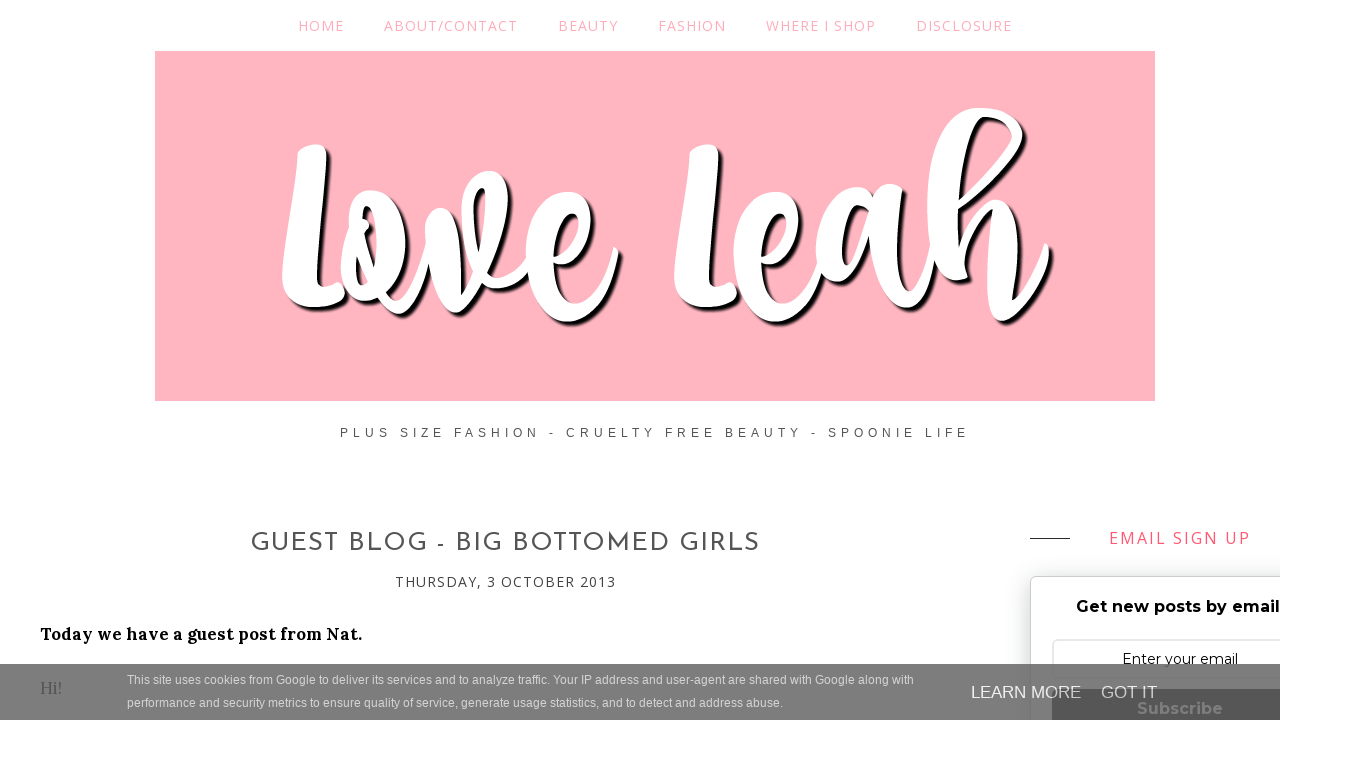

--- FILE ---
content_type: text/plain
request_url: https://www.google-analytics.com/j/collect?v=1&_v=j102&a=1108411121&t=pageview&_s=1&dl=http%3A%2F%2Fwww.xloveleahx.co.uk%2F2013%2F10%2Fguest-blog-big-bottomed-girls.html&ul=en-us%40posix&dt=Guest%20blog%20-%20Big%20Bottomed%20Girls%20-%20Love%20Leah&sr=1280x720&vp=1280x720&_u=IEBAAEABAAAAACAAI~&jid=1549214163&gjid=1768833005&cid=1163224818.1768870530&tid=UA-49486012-1&_gid=2146760751.1768870530&_r=1&_slc=1&z=1010993034
body_size: -450
content:
2,cG-M879W9PKEN

--- FILE ---
content_type: text/javascript; charset=UTF-8
request_url: http://www.xloveleahx.co.uk/feeds/posts/summary/?callback=jQuery112007836182922785591_1768870528387&category=guest+post&max-results=5&alt=json-in-script
body_size: 10583
content:
// API callback
jQuery112007836182922785591_1768870528387({"version":"1.0","encoding":"UTF-8","feed":{"xmlns":"http://www.w3.org/2005/Atom","xmlns$openSearch":"http://a9.com/-/spec/opensearchrss/1.0/","xmlns$blogger":"http://schemas.google.com/blogger/2008","xmlns$georss":"http://www.georss.org/georss","xmlns$gd":"http://schemas.google.com/g/2005","xmlns$thr":"http://purl.org/syndication/thread/1.0","id":{"$t":"tag:blogger.com,1999:blog-9111401547079005932"},"updated":{"$t":"2025-10-10T19:54:58.086+01:00"},"category":[{"term":"OOTD"},{"term":"beauty"},{"term":"life"},{"term":"outfit of the day"},{"term":"my health"},{"term":"photo post"},{"term":"outfit post"},{"term":"personal"},{"term":"swatches"},{"term":"blogging"},{"term":"Simply Be"},{"term":"MUA"},{"term":"photo blog"},{"term":"body positivity"},{"term":"review"},{"term":"FOTD"},{"term":"Yours Clothing"},{"term":"New Look"},{"term":"Opinion"},{"term":"family"},{"term":"fashion"},{"term":"Fatshion February"},{"term":"Fibromyalgia"},{"term":"NOTD"},{"term":"Outfit August"},{"term":"Outside My Comfort Zone"},{"term":"#BEDM"},{"term":"friends"},{"term":"Makeup Revolution"},{"term":"ASOS Curve"},{"term":"I feel good"},{"term":"cruelty free"},{"term":"eyeshadow"},{"term":"holiday"},{"term":"lifestyle"},{"term":"Evans"},{"term":"Outfit August 2015"},{"term":"Sleek Makeup"},{"term":"fat acceptance"},{"term":"nail polish"},{"term":"30 day chronic illness challenge"},{"term":"Christmas"},{"term":"Fatshion February 2015"},{"term":"wedding"},{"term":"CFS"},{"term":"Love EVERY Body"},{"term":"elf"},{"term":"guest post"},{"term":"life lately"},{"term":"shopping"},{"term":"OMCZ"},{"term":"make up"},{"term":"mental health"},{"term":"10 day challenge"},{"term":"Out and About"},{"term":"Photo Story"},{"term":"Birthday"},{"term":"Cornwall"},{"term":"Urban Decay"},{"term":"alternative plus size"},{"term":"chronic illness"},{"term":"hair"},{"term":"lipstick"},{"term":"tips"},{"term":"travel"},{"term":"wishlist"},{"term":"Depression"},{"term":"Halloween"},{"term":"OPI"},{"term":"Plus 40 Fabulous"},{"term":"Scarlett \u0026 Jo"},{"term":"lingerie"},{"term":"my collection"},{"term":"Barry M"},{"term":"CFS\/ME"},{"term":"Christmas 2013"},{"term":"General chat"},{"term":"Lipsticks"},{"term":"Magnificent 7th"},{"term":"Superdrug"},{"term":"VIVO"},{"term":"Yours"},{"term":"charity shop"},{"term":"feminism"},{"term":"honeymoon"},{"term":"jewellery"},{"term":"outtakes"},{"term":"skin care"},{"term":"tag"},{"term":"#bopo"},{"term":"Models Own"},{"term":"accessories"},{"term":"at this moment"},{"term":"bargain"},{"term":"ectopic pregnancy"},{"term":"fat"},{"term":"health"},{"term":"husband"},{"term":"instagram"},{"term":"vanity"},{"term":"video"},{"term":"Boohoo Plus"},{"term":"Canon EOS 550D"},{"term":"Chronic Fatigue Syndrome"},{"term":"Crown \u0026 Glory"},{"term":"Darling Girl Cosmetics"},{"term":"Everything 5 Pounds"},{"term":"H\u0026M"},{"term":"Illamasqua"},{"term":"Love"},{"term":"Out \u0026 about"},{"term":"Outfit August 2016"},{"term":"Photos"},{"term":"Pink"},{"term":"Red"},{"term":"Soap and Glory"},{"term":"Taking Shape"},{"term":"The Glitterati"},{"term":"advice"},{"term":"ageing"},{"term":"art"},{"term":"blusher"},{"term":"guest blogger"},{"term":"hair care"},{"term":"halloween outfit"},{"term":"humour"},{"term":"lip gloss"},{"term":"plus size fashion news"},{"term":"self acceptance"},{"term":"skincare"},{"term":"swimwear"},{"term":"teal"},{"term":"tiara"},{"term":"tutorial"},{"term":"weekend"},{"term":"youtube"},{"term":"2012"},{"term":"Christmas countdown"},{"term":"Disqus"},{"term":"EOTD"},{"term":"Fashion World"},{"term":"Giveaway"},{"term":"Hastings"},{"term":"House of Fraser"},{"term":"Leeds"},{"term":"MUA Undress Me Too palette"},{"term":"Modcloth"},{"term":"Naked 3 palette"},{"term":"New Look Inspire"},{"term":"Photo Friday"},{"term":"Picmonkey"},{"term":"RIP"},{"term":"Rant"},{"term":"Spain"},{"term":"Tee Fury"},{"term":"The Big Bloomers Company"},{"term":"alternative"},{"term":"bargain make up"},{"term":"black dress days"},{"term":"blush"},{"term":"book review"},{"term":"books"},{"term":"catch up"},{"term":"confidence"},{"term":"films"},{"term":"flashback Thursday"},{"term":"happiness"},{"term":"henna"},{"term":"indie make up"},{"term":"leopard print"},{"term":"mani"},{"term":"mental illness"},{"term":"monochrome"},{"term":"nightwear"},{"term":"plus size"},{"term":"plus size fashion"},{"term":"polka dots"},{"term":"rock chick"},{"term":"sunsets"},{"term":"wall of text"},{"term":"weekly photos"},{"term":"10 things Tuesday"},{"term":"2013"},{"term":"2014"},{"term":"5 things"},{"term":"Aldi"},{"term":"Asda"},{"term":"Autumn"},{"term":"Avon"},{"term":"Benefit"},{"term":"Black"},{"term":"Bonmarche"},{"term":"Boots"},{"term":"Curvissa"},{"term":"Famous Cosmetics"},{"term":"I Heart Makeup"},{"term":"IBS"},{"term":"Lady V London"},{"term":"Lindy Bop"},{"term":"Lord of the Rings Trilogy"},{"term":"Make Up Academy"},{"term":"Mevagissey"},{"term":"Navabi"},{"term":"New Year"},{"term":"Nicky Rockets"},{"term":"OOTN"},{"term":"Off With Her Head Millinery"},{"term":"Pett Level Beach"},{"term":"Plus North"},{"term":"Primark"},{"term":"Quiz"},{"term":"Rye"},{"term":"Shop Your Stash"},{"term":"Top 3"},{"term":"Unconditional Body Beautiful"},{"term":"Valentines Day"},{"term":"Very"},{"term":"Weymouth 2013"},{"term":"aims"},{"term":"awareness"},{"term":"blogger event"},{"term":"blogger meet up"},{"term":"body positive"},{"term":"bra"},{"term":"cancer"},{"term":"chronic pain"},{"term":"church"},{"term":"clothes swap"},{"term":"collection"},{"term":"death"},{"term":"face of the day"},{"term":"fat swap"},{"term":"favourites"},{"term":"gift ideas"},{"term":"handbag"},{"term":"happy"},{"term":"holiday packing"},{"term":"invisible illness"},{"term":"loss"},{"term":"make up brushes"},{"term":"my week"},{"term":"photo manipulation"},{"term":"photographs"},{"term":"plus size dress"},{"term":"quick reviews"},{"term":"relationships"},{"term":"reproductive health"},{"term":"tattoos"},{"term":"thoughts"},{"term":"thrifting"},{"term":"weddings"},{"term":"wellbeing"},{"term":"wife"},{"term":"#BDEM"},{"term":"10 things"},{"term":"2015"},{"term":"2016"},{"term":"AW"},{"term":"Accessorize"},{"term":"Autumn\/Winter"},{"term":"Bedgebury Pinetum"},{"term":"Beetlejuice"},{"term":"Bexhill"},{"term":"Big Tights Company"},{"term":"Black Heart Creatives"},{"term":"Blogger Takeover"},{"term":"Blue"},{"term":"Body Shop"},{"term":"Christmas 2014"},{"term":"Christmas deals"},{"term":"Christmas presents"},{"term":"Crafts"},{"term":"Domino Dollhouse"},{"term":"Dorset"},{"term":"Famous Makeup"},{"term":"Fragrance Direct"},{"term":"Gok Wan"},{"term":"Google +"},{"term":"Hair cut"},{"term":"Hawkhurst"},{"term":"History"},{"term":"INvisible"},{"term":"Kindle"},{"term":"LOTR"},{"term":"Lady Voluptuous"},{"term":"Lakeside"},{"term":"Lovedrobe"},{"term":"MUA Luxe"},{"term":"MeMeMe Cosmetics"},{"term":"Milia"},{"term":"Naked 2 palette dupe"},{"term":"Nearsighted Owl"},{"term":"New Look Curves"},{"term":"Organic Surge"},{"term":"Peg Bundy"},{"term":"Purple"},{"term":"Questions"},{"term":"R.I.P."},{"term":"Rachele"},{"term":"Real Techniques"},{"term":"Salisbury"},{"term":"Satire"},{"term":"Scarlett and Jo"},{"term":"Society Plus"},{"term":"Society+"},{"term":"Spoonies"},{"term":"Sue Moxley Famous"},{"term":"TV"},{"term":"The Hobbit"},{"term":"The last 5 things I bought"},{"term":"Vintage Romance palette"},{"term":"Wednesday Waffle"},{"term":"Wiltshire"},{"term":"Wingz"},{"term":"Writer's Workshop"},{"term":"accessories."},{"term":"alternative lifestyle"},{"term":"animals"},{"term":"bargain makeup"},{"term":"bereaved"},{"term":"bereavement"},{"term":"bipolar"},{"term":"blog admin"},{"term":"blogging help"},{"term":"boho"},{"term":"break"},{"term":"brights"},{"term":"browns"},{"term":"bullying"},{"term":"cemetery"},{"term":"changes"},{"term":"cleanser"},{"term":"clothes"},{"term":"coat"},{"term":"coconut oil"},{"term":"community"},{"term":"cosy"},{"term":"declutter"},{"term":"discount code"},{"term":"dress"},{"term":"e.l.f."},{"term":"end of year"},{"term":"entertainment"},{"term":"extras"},{"term":"eye shadow"},{"term":"eyeliner"},{"term":"face"},{"term":"fancy dress"},{"term":"fat issues"},{"term":"fun facts"},{"term":"galaxy print"},{"term":"gone too soon"},{"term":"gratitude"},{"term":"graveyard"},{"term":"green"},{"term":"healthy eating"},{"term":"homewares"},{"term":"hopes"},{"term":"how to"},{"term":"husband face"},{"term":"ill"},{"term":"indie spotlight"},{"term":"inspiration"},{"term":"jeans"},{"term":"lip balm"},{"term":"lip velvet"},{"term":"makeup"},{"term":"manicure"},{"term":"migraines"},{"term":"my face"},{"term":"nailpolish.co.uk"},{"term":"nails"},{"term":"new glasses"},{"term":"onesie"},{"term":"organic"},{"term":"outfit"},{"term":"photo diary"},{"term":"photography"},{"term":"pinks"},{"term":"pirate day"},{"term":"plans"},{"term":"plus size clothing"},{"term":"plus size tights"},{"term":"psbloggers"},{"term":"quotes"},{"term":"rahrahrah bollocks piss moan and whinge"},{"term":"reading"},{"term":"reverse shampooing"},{"term":"rheumatic arthritis"},{"term":"sale"},{"term":"self love"},{"term":"sex"},{"term":"shoes"},{"term":"spring"},{"term":"steampunk"},{"term":"toiletries"},{"term":"tragedy"},{"term":"wellness"},{"term":"wig"},{"term":"wish list"},{"term":"#8"},{"term":"#WeAreTheThey"},{"term":"10 reasons why"},{"term":"100 followers"},{"term":"10TT"},{"term":"2014 in review"},{"term":"20s"},{"term":"3 for 2"},{"term":"40th"},{"term":"80s"},{"term":"99p challenge"},{"term":"A Game of Thrones"},{"term":"A-Z"},{"term":"A\/W"},{"term":"AHA"},{"term":"Acid palette"},{"term":"Alexander McQueen"},{"term":"Ali Express"},{"term":"America"},{"term":"Andy Whitfield"},{"term":"Ann Harvey"},{"term":"Anna Scholz"},{"term":"Another Gorgeous Day"},{"term":"Apples and Pears clothing"},{"term":"B"},{"term":"B micellar water"},{"term":"B\u0026M"},{"term":"B. Bioderma"},{"term":"BEDM"},{"term":"BHA"},{"term":"Batiste"},{"term":"Be Here Now"},{"term":"Beautycrowd"},{"term":"Bimuno"},{"term":"Birmingham"},{"term":"Birthdays"},{"term":"Black Friday\/Cyber Monday"},{"term":"Blog commenting"},{"term":"Blogger"},{"term":"Blogger Ambassador"},{"term":"Body Confidence Week"},{"term":"Body Love"},{"term":"Bonfire night"},{"term":"Breast Cancer Awareness Month"},{"term":"Brightling"},{"term":"British Beauty Blog"},{"term":"CBT"},{"term":"Cake the movie"},{"term":"Camryn Manheim"},{"term":"Candy Strike"},{"term":"Cartagena"},{"term":"Catrice"},{"term":"Champneys Spa"},{"term":"Christmas decorations"},{"term":"Christmas films"},{"term":"Christmas fun"},{"term":"Christmas market"},{"term":"Christmas songs"},{"term":"Christmas trees"},{"term":"Chunky Cat Cuddler"},{"term":"Clean eating"},{"term":"Clinique"},{"term":"Club Indulge"},{"term":"Core Collection"},{"term":"CowCow"},{"term":"Crohns's"},{"term":"Currys"},{"term":"Curvas Libres"},{"term":"Curve Project London"},{"term":"Curvety"},{"term":"Curvy Kate"},{"term":"Daxon"},{"term":"Debenhams"},{"term":"Definition of Size"},{"term":"Devildriver"},{"term":"Direct Cosmetics"},{"term":"Drown Soda"},{"term":"ERMAGERD BERGERNS"},{"term":"East Sussex"},{"term":"Ectopic Pregnancy Trust"},{"term":"Elvis Presley"},{"term":"Ewhurst Green"},{"term":"Extreme Largeness"},{"term":"FB Beauty"},{"term":"Facebook"},{"term":"Famous"},{"term":"Fashion World."},{"term":"Fat Babe Designs"},{"term":"Fat Bitch ECourse"},{"term":"FatPhrocks"},{"term":"Fatshion"},{"term":"Flash the Flesh"},{"term":"Freedom Makeup London"},{"term":"Frugal February"},{"term":"Galentines Day"},{"term":"Geisha Wigs"},{"term":"George at Asda"},{"term":"Goddess Kayla"},{"term":"Green Magic"},{"term":"Grey"},{"term":"Grief"},{"term":"H\u0026M+"},{"term":"Hastings Cemetery"},{"term":"Heel Genius"},{"term":"Helen"},{"term":"I AM MENSTRUAL"},{"term":"I Confess"},{"term":"I HATE BEING A FUCKING MENTAL CASE"},{"term":"I got married on my birthday"},{"term":"I is a dork"},{"term":"IBAID prebiotic"},{"term":"INvisible health spotlight"},{"term":"Igigi"},{"term":"Indie Bomb"},{"term":"Intense Debate"},{"term":"Intense Kisses"},{"term":"Interview"},{"term":"JASON"},{"term":"James"},{"term":"January 2014"},{"term":"Jason Momoa"},{"term":"Jess and the Bandits"},{"term":"Jibri"},{"term":"Jim Hawkins"},{"term":"Jubilee"},{"term":"Junarose"},{"term":"Just For 5 Pounds"},{"term":"Kat Von D"},{"term":"Koko"},{"term":"KonMari"},{"term":"LBD"},{"term":"La Redoute"},{"term":"Lacura"},{"term":"Lane Bryant"},{"term":"Lanolips"},{"term":"Larimar"},{"term":"Leopard palette"},{"term":"Lewes"},{"term":"Lily Lolo"},{"term":"Lime Crime"},{"term":"Lipgloss"},{"term":"Lipoedema"},{"term":"Lisa Eldridge"},{"term":"London"},{"term":"London 2012"},{"term":"London Calling"},{"term":"Look Beauty"},{"term":"Love The Planet"},{"term":"Lulu Guinness."},{"term":"Lulworth Cove"},{"term":"Lupus"},{"term":"M.E."},{"term":"ME"},{"term":"MS"},{"term":"Marie Kondo"},{"term":"Marilyn Wann"},{"term":"Matalan"},{"term":"Mesothelioma"},{"term":"Missguided"},{"term":"Missguided Plus"},{"term":"Monarchy"},{"term":"Ms Pomelo"},{"term":"NYX"},{"term":"Naked Palette"},{"term":"Naked palette dupe"},{"term":"National Trust"},{"term":"Necklaces"},{"term":"Needful Things"},{"term":"New Year and NOT a new me"},{"term":"Norman's Bay"},{"term":"Northiam"},{"term":"OTT"},{"term":"OWHH"},{"term":"Old Wives Tail"},{"term":"Olympic Games"},{"term":"Olympics"},{"term":"On-X"},{"term":"One Direction"},{"term":"Oops"},{"term":"Oscar Pistorius"},{"term":"Out of My Comfort Zone"},{"term":"Pacific Rim"},{"term":"Paris."},{"term":"Paula's Choice"},{"term":"Peak District"},{"term":"Periods"},{"term":"Perranporth"},{"term":"Persuasion"},{"term":"Petworth"},{"term":"Picnik"},{"term":"Pink Clove"},{"term":"Pixi"},{"term":"Plus Confidence in You"},{"term":"Portland"},{"term":"Positivity"},{"term":"Pour Moi?"},{"term":"Power Pout"},{"term":"Pro V range"},{"term":"Prometheus"},{"term":"RA"},{"term":"REN"},{"term":"Rae Earl"},{"term":"Ready to Stare"},{"term":"Redken"},{"term":"Reeva Steencamp"},{"term":"Rheumatoid disease"},{"term":"Ridley Scott"},{"term":"Road to Paloma"},{"term":"Robert Llewellyn"},{"term":"Royalty"},{"term":"Ryan Gosling"},{"term":"SS14"},{"term":"Sainsburys"},{"term":"Samsung Galaxy S2"},{"term":"Sandra Bland"},{"term":"Sarcoidosis"},{"term":"Scandinavian Kitchen"},{"term":"Scholl"},{"term":"Scrapheap Challenge"},{"term":"Short Tall and In Between"},{"term":"Silly Old Seadog"},{"term":"Silvester blog parade"},{"term":"Simple"},{"term":"Sleek"},{"term":"Smokin Palette"},{"term":"Snapfish"},{"term":"Snow"},{"term":"So Fabulous"},{"term":"Soap \u0026 Glory"},{"term":"Sons of Anarchy"},{"term":"South Hill Designs"},{"term":"Spartacus Blood and Sand"},{"term":"St Dunstan in the East"},{"term":"St Just in Roseland"},{"term":"St Leonards on Sea"},{"term":"St Mawes"},{"term":"St Patrick's Day"},{"term":"St Thomas the Martyr"},{"term":"Studio 8"},{"term":"Style it Saturday"},{"term":"Sun In"},{"term":"Surya henna"},{"term":"Sweden"},{"term":"Swedish"},{"term":"Swimsuits Just For Us"},{"term":"T'Pau"},{"term":"Ted Baker"},{"term":"Tesco"},{"term":"The Defiled"},{"term":"The Grand National"},{"term":"The Nearsighted Owl"},{"term":"The Queen"},{"term":"The Undress"},{"term":"They're Real"},{"term":"Things I Love Tuesday"},{"term":"Thirty Plus Awards"},{"term":"Throwback Thursday"},{"term":"Touche Eclat dupe"},{"term":"Tuesday Chat"},{"term":"Twitter"},{"term":"UKPSFW"},{"term":"Urban Decay dupe"},{"term":"VBO"},{"term":"VOLUP2"},{"term":"Valentine"},{"term":"Vashti Whitfield"},{"term":"Velvet D'Amour"},{"term":"Vixen Curves"},{"term":"Westfield"},{"term":"Winchelsea"},{"term":"Winter"},{"term":"Wormser Corp"},{"term":"YAAAAAY"},{"term":"You Beauty Discovery box"},{"term":"Yule Monty"},{"term":"Zizzi"},{"term":"a better day"},{"term":"about"},{"term":"about me"},{"term":"adapt"},{"term":"advertisers"},{"term":"aims for 2013"},{"term":"all change"},{"term":"angry music"},{"term":"animal testing"},{"term":"anniversary"},{"term":"anti ageing"},{"term":"anti chafe knickers"},{"term":"anxiety"},{"term":"arthritis"},{"term":"articles you need to read"},{"term":"ashamed"},{"term":"aspirations"},{"term":"assignment #2"},{"term":"assignment #3"},{"term":"assignment #4"},{"term":"assignment #5"},{"term":"assignment #6"},{"term":"assignment #7"},{"term":"awesome"},{"term":"babies"},{"term":"back fat"},{"term":"bad hair cuts"},{"term":"bad news"},{"term":"bah humbug"},{"term":"bank holiday"},{"term":"be in the moment"},{"term":"be kind"},{"term":"be mindful"},{"term":"be open"},{"term":"beach"},{"term":"beautiful women"},{"term":"beauty box"},{"term":"bedroom"},{"term":"bigots"},{"term":"biker chic"},{"term":"block button"},{"term":"blog aims"},{"term":"blog link up"},{"term":"blog love"},{"term":"blog problems"},{"term":"blogger help"},{"term":"blogger questions"},{"term":"bloggers"},{"term":"bloglovin"},{"term":"blue mascara"},{"term":"blunders"},{"term":"blushers"},{"term":"body image"},{"term":"body scrub"},{"term":"boho style"},{"term":"boobs"},{"term":"bopo"},{"term":"bottom"},{"term":"boy band"},{"term":"bras"},{"term":"breast cancer"},{"term":"bright"},{"term":"bronzer"},{"term":"brooches"},{"term":"brow powder"},{"term":"brows"},{"term":"brushes"},{"term":"bubble butts"},{"term":"bum"},{"term":"cardigan"},{"term":"castle"},{"term":"casual"},{"term":"cathedral"},{"term":"chat"},{"term":"check your breasts"},{"term":"cheek gel"},{"term":"cherry"},{"term":"chest"},{"term":"child loss"},{"term":"cleanse"},{"term":"cleansing"},{"term":"closing ceremony"},{"term":"clothes haul"},{"term":"clothing"},{"term":"coeliac"},{"term":"coffee machine"},{"term":"cold"},{"term":"collaboration post"},{"term":"collecting"},{"term":"colourful"},{"term":"competition"},{"term":"competitiveness"},{"term":"concealer"},{"term":"contentment"},{"term":"cooking"},{"term":"cows"},{"term":"cream blusher"},{"term":"cream eyeliner"},{"term":"cyber stalking"},{"term":"dairy free"},{"term":"daisy print"},{"term":"dance"},{"term":"dancing"},{"term":"dating"},{"term":"deal"},{"term":"decor"},{"term":"demure"},{"term":"dermatillomania"},{"term":"derp"},{"term":"devil vagina magic"},{"term":"dieting"},{"term":"dieting sucks"},{"term":"disappearing comments"},{"term":"doctors"},{"term":"documentary"},{"term":"domestic goddess"},{"term":"domesticity"},{"term":"don't fuck with me"},{"term":"don't live in fear"},{"term":"dot manicure"},{"term":"doubts"},{"term":"dream job"},{"term":"dreams"},{"term":"drunk crafts"},{"term":"dry eyes"},{"term":"dry shampoo"},{"term":"dumpster fire"},{"term":"eBay"},{"term":"eco friendly"},{"term":"education"},{"term":"effects"},{"term":"effyourbeautystandards"},{"term":"embarrassed"},{"term":"emilyhart"},{"term":"empath"},{"term":"event"},{"term":"exercise"},{"term":"exfoliate"},{"term":"existing rather than living"},{"term":"eye make up"},{"term":"eyes of the day"},{"term":"face posts"},{"term":"fan girling"},{"term":"fanny tingles"},{"term":"fascinator"},{"term":"fat activism"},{"term":"fat books"},{"term":"fat disabled sex"},{"term":"fat shaming"},{"term":"fatkini"},{"term":"faux leather."},{"term":"faux pas"},{"term":"fierce femme"},{"term":"film review"},{"term":"flare up"},{"term":"floral"},{"term":"flu"},{"term":"food"},{"term":"foot care"},{"term":"foot cream"},{"term":"footless tights"},{"term":"foundation"},{"term":"fragrance"},{"term":"frames"},{"term":"freelance writer"},{"term":"friend"},{"term":"friendship"},{"term":"fuck flattering"},{"term":"fuck the patriarchy"},{"term":"fun"},{"term":"fun fun fun"},{"term":"geek"},{"term":"getting older"},{"term":"getting to know you"},{"term":"gift"},{"term":"gifts"},{"term":"gig"},{"term":"gingerbread"},{"term":"glam"},{"term":"glitter"},{"term":"glitter glue"},{"term":"glycolic acid"},{"term":"gmail"},{"term":"go green"},{"term":"good news"},{"term":"gothic look"},{"term":"grateful"},{"term":"great times"},{"term":"guilt"},{"term":"hack"},{"term":"hair accessories"},{"term":"hair cuts"},{"term":"hair flowers"},{"term":"hair history"},{"term":"haircare"},{"term":"handmade"},{"term":"harbour"},{"term":"head"},{"term":"healthcare"},{"term":"healthy eating and moderate exercise rules"},{"term":"heartbreak"},{"term":"heavy metal"},{"term":"help"},{"term":"hero worship"},{"term":"hiatus"},{"term":"high definition powder"},{"term":"highlight"},{"term":"highlighter"},{"term":"holy grail product"},{"term":"holy mother of skullfuckery"},{"term":"hospital"},{"term":"hotties"},{"term":"house"},{"term":"how to leave a link"},{"term":"how to wear"},{"term":"in the press"},{"term":"in which I probably shoot myself in the foot"},{"term":"inaccessible spaces"},{"term":"indie plus design"},{"term":"ingrown toenail"},{"term":"injustice"},{"term":"institutional racism"},{"term":"joint hypermobility syndrome"},{"term":"juicing"},{"term":"kimonos"},{"term":"knitwear"},{"term":"lazy housewife"},{"term":"legs and feet"},{"term":"life hack"},{"term":"life hacks"},{"term":"life stuff"},{"term":"lifestyle."},{"term":"lilac"},{"term":"lip colour"},{"term":"little black dress"},{"term":"live life hard"},{"term":"love yourself"},{"term":"loves"},{"term":"lust list"},{"term":"magazine"},{"term":"marriage"},{"term":"mascara"},{"term":"matte"},{"term":"matte lip colours"},{"term":"mature skin"},{"term":"maxi dress"},{"term":"meat free"},{"term":"meeting people"},{"term":"meh"},{"term":"memories"},{"term":"men's fashion"},{"term":"menswear"},{"term":"mermaid"},{"term":"metal chick"},{"term":"micellar water"},{"term":"mini honeymoon"},{"term":"miss you"},{"term":"missing photos"},{"term":"mission statement"},{"term":"mistaken identity"},{"term":"mixed connective tissue disease"},{"term":"mobile app"},{"term":"moisturise"},{"term":"movies"},{"term":"multitasking"},{"term":"murder"},{"term":"museums"},{"term":"music"},{"term":"my tattoos"},{"term":"my wedding"},{"term":"my year"},{"term":"myth"},{"term":"na na na na na na na"},{"term":"nails inc"},{"term":"nature goth"},{"term":"nautical"},{"term":"navabi blog awards"},{"term":"navy"},{"term":"nerd"},{"term":"neutrals"},{"term":"new"},{"term":"new for 2013"},{"term":"new haircut"},{"term":"no eyebrows"},{"term":"no make up look"},{"term":"no seriously help meeee"},{"term":"no shitty self talk"},{"term":"non-Hodgkin's Lymphoma"},{"term":"normalise fat bodies"},{"term":"not disabled friendly"},{"term":"not fat friendly"},{"term":"notyourbeforephoto"},{"term":"novelty bags"},{"term":"obsession"},{"term":"oil pulling"},{"term":"old clothing"},{"term":"older skin friendly"},{"term":"on location"},{"term":"only the good die young"},{"term":"opportunities"},{"term":"ovary removal"},{"term":"over the top"},{"term":"overspending"},{"term":"parody"},{"term":"partial sightedness"},{"term":"party"},{"term":"party dress"},{"term":"pass the fucking vodka"},{"term":"peach"},{"term":"peaches"},{"term":"pepparkakor"},{"term":"perfume"},{"term":"perms"},{"term":"personalised"},{"term":"perspective"},{"term":"photo calendar"},{"term":"photo extras"},{"term":"photo walk"},{"term":"piercing"},{"term":"pirates"},{"term":"plus size and over 40"},{"term":"plus size art"},{"term":"plus size blogging"},{"term":"plus size dresses"},{"term":"plus size issues"},{"term":"plus size politics"},{"term":"plus size thrifting tips"},{"term":"plus size vintage"},{"term":"plus sized hack"},{"term":"politics"},{"term":"polycystic ovaries"},{"term":"pool"},{"term":"prejudice"},{"term":"purchases"},{"term":"purpose"},{"term":"random facts"},{"term":"reader survey"},{"term":"recommended blogs"},{"term":"red Dwarf"},{"term":"red lips"},{"term":"reflection"},{"term":"relaxation"},{"term":"resolutions"},{"term":"retro fashion"},{"term":"revisited"},{"term":"revolution"},{"term":"rheumatoid arthritis"},{"term":"rock"},{"term":"rock music"},{"term":"ruin"},{"term":"sad"},{"term":"sadness"},{"term":"safe"},{"term":"salicytic acid"},{"term":"samples"},{"term":"satisfaction"},{"term":"scary"},{"term":"sciatica"},{"term":"seasonal affective disorder"},{"term":"seeking care whilst fat"},{"term":"self awareness"},{"term":"self help"},{"term":"selfie"},{"term":"serum"},{"term":"sewing"},{"term":"sex toys"},{"term":"shadowbanning"},{"term":"share the love"},{"term":"shimmer brick"},{"term":"shitty eBay sellers"},{"term":"silver"},{"term":"single life"},{"term":"size acceptance"},{"term":"size privilege"},{"term":"sizeism"},{"term":"skirt"},{"term":"smells lovely"},{"term":"smoothie"},{"term":"social media help"},{"term":"social responsibility"},{"term":"some people are shitheads pure and simple"},{"term":"sore eyes"},{"term":"sparkly"},{"term":"spending ban"},{"term":"spending less"},{"term":"sponges"},{"term":"spooky chic"},{"term":"staring"},{"term":"steal"},{"term":"stomach"},{"term":"storage"},{"term":"stupid"},{"term":"stupid Fibromyalgia"},{"term":"style"},{"term":"suicide"},{"term":"summer"},{"term":"surviving Christmas in a fat body"},{"term":"systemic racism"},{"term":"take 5 minutes a day"},{"term":"tartan"},{"term":"tattoo"},{"term":"taupe"},{"term":"tech help"},{"term":"tech stuff"},{"term":"thank you"},{"term":"thankful"},{"term":"therapy"},{"term":"thick eyebrows"},{"term":"thin eyebrows"},{"term":"things I'm enjoying 1"},{"term":"things I've learned"},{"term":"tiara fabulous"},{"term":"tiaras"},{"term":"tights"},{"term":"time management"},{"term":"tone"},{"term":"tools"},{"term":"toxic men"},{"term":"traditions"},{"term":"travelling"},{"term":"travels"},{"term":"trigger warning"},{"term":"trolls"},{"term":"trust your intuition"},{"term":"try stuff"},{"term":"underwear"},{"term":"underwear woes"},{"term":"unsafe"},{"term":"velvet lip lacquers"},{"term":"viva voluptuous"},{"term":"vomit"},{"term":"wake up call"},{"term":"walk"},{"term":"walking"},{"term":"wants"},{"term":"wedding dress"},{"term":"wedding outfit"},{"term":"wedding vows renewal"},{"term":"what I've been watching"},{"term":"what Leah loves"},{"term":"when blogging goes bad"},{"term":"wigs"},{"term":"win"},{"term":"winner"},{"term":"winter warmers"},{"term":"wisdom"},{"term":"witch"},{"term":"womanifesto"},{"term":"woods"},{"term":"workwear"},{"term":"writing"},{"term":"year in review"},{"term":"youarefab"},{"term":"yuk"},{"term":"zebra print"}],"title":{"type":"text","$t":"Love Leah"},"subtitle":{"type":"html","$t":"Plus size fashion -\nCruelty free beauty -\nSpoonie life"},"link":[{"rel":"http://schemas.google.com/g/2005#feed","type":"application/atom+xml","href":"http:\/\/www.xloveleahx.co.uk\/feeds\/posts\/summary"},{"rel":"self","type":"application/atom+xml","href":"http:\/\/www.blogger.com\/feeds\/9111401547079005932\/posts\/summary?alt=json-in-script\u0026max-results=5\u0026category=guest+post"},{"rel":"alternate","type":"text/html","href":"http:\/\/www.xloveleahx.co.uk\/search\/label\/guest%20post"},{"rel":"hub","href":"http://pubsubhubbub.appspot.com/"},{"rel":"next","type":"application/atom+xml","href":"http:\/\/www.blogger.com\/feeds\/9111401547079005932\/posts\/summary?alt=json-in-script\u0026start-index=6\u0026max-results=5\u0026category=guest+post"}],"author":[{"name":{"$t":"Love Leah"},"uri":{"$t":"http:\/\/www.blogger.com\/profile\/18304536416614698108"},"email":{"$t":"noreply@blogger.com"},"gd$image":{"rel":"http://schemas.google.com/g/2005#thumbnail","width":"16","height":"16","src":"https:\/\/img1.blogblog.com\/img\/b16-rounded.gif"}}],"generator":{"version":"7.00","uri":"http://www.blogger.com","$t":"Blogger"},"openSearch$totalResults":{"$t":"12"},"openSearch$startIndex":{"$t":"1"},"openSearch$itemsPerPage":{"$t":"5"},"entry":[{"id":{"$t":"tag:blogger.com,1999:blog-9111401547079005932.post-1103961420780371161"},"published":{"$t":"2016-05-10T10:00:00.000+01:00"},"updated":{"$t":"2016-05-10T10:00:07.635+01:00"},"category":[{"scheme":"http://www.blogger.com/atom/ns#","term":"guest post"},{"scheme":"http://www.blogger.com/atom/ns#","term":"holiday packing"}],"title":{"type":"text","$t":"GUEST POST:  5 Things you need for hitting the beach by Voluptuous Chatterbox"},"summary":{"type":"text","$t":"Today we have a guest post by Kerry-Ann from Voluptuous Chatterbox. Over to her!\n\nAs the holiday season has begun packing for all occasions can be a bit of a nightmare which is why I’ve put together a post of 5 things which I believe is all you need to have an amazing time on your hols plus a killer look!\n\nFace: SPF Foundation \/ moisturiser\n\n\n\n\n\n\n\n\nCan you really afford to sit and slap on your "},"link":[{"rel":"replies","type":"application/atom+xml","href":"http:\/\/www.xloveleahx.co.uk\/feeds\/1103961420780371161\/comments\/default","title":"Post Comments"},{"rel":"replies","type":"text/html","href":"http:\/\/www.xloveleahx.co.uk\/2016\/05\/guest-post-5-things-you-need-for.html#comment-form","title":"0 Comments"},{"rel":"edit","type":"application/atom+xml","href":"http:\/\/www.blogger.com\/feeds\/9111401547079005932\/posts\/default\/1103961420780371161"},{"rel":"self","type":"application/atom+xml","href":"http:\/\/www.blogger.com\/feeds\/9111401547079005932\/posts\/default\/1103961420780371161"},{"rel":"alternate","type":"text/html","href":"http:\/\/www.xloveleahx.co.uk\/2016\/05\/guest-post-5-things-you-need-for.html","title":"GUEST POST:  5 Things you need for hitting the beach by Voluptuous Chatterbox"}],"author":[{"name":{"$t":"Love Leah"},"uri":{"$t":"http:\/\/www.blogger.com\/profile\/18304536416614698108"},"email":{"$t":"noreply@blogger.com"},"gd$image":{"rel":"http://schemas.google.com/g/2005#thumbnail","width":"16","height":"16","src":"https:\/\/img1.blogblog.com\/img\/b16-rounded.gif"}}],"media$thumbnail":{"xmlns$media":"http://search.yahoo.com/mrss/","url":"https:\/\/blogger.googleusercontent.com\/img\/b\/R29vZ2xl\/AVvXsEh_c5lcGgzqqGInFq4F8clNbRkTT6mcHvBVPN3Oz3-rs3Naga3fFHpR1pCJ9FnmLoFHtT-jfSu2Eg8OcPBKcxveEtt3m89ltnMxjd-UUKCffu0W71HOwuuWquuAFg5U7_R6SeLAZH3nKP4\/s72-c\/vc+guest+post+.jpg","height":"72","width":"72"},"thr$total":{"$t":"0"}},{"id":{"$t":"tag:blogger.com,1999:blog-9111401547079005932.post-1567453545570367352"},"published":{"$t":"2016-05-06T10:00:00.000+01:00"},"updated":{"$t":"2016-05-06T10:00:03.826+01:00"},"category":[{"scheme":"http://www.blogger.com/atom/ns#","term":"guest post"},{"scheme":"http://www.blogger.com/atom/ns#","term":"retro fashion"},{"scheme":"http://www.blogger.com/atom/ns#","term":"Silly Old Seadog"}],"title":{"type":"text","$t":"GUEST POST: PUTTING A SPOTLIGHT ON SILLY OLD SEA DOG – Bye Bye Bailey"},"summary":{"type":"text","$t":"Today there's a guest post from \n\nwww.facebook.com\/byebyebailey \n\nOver to her:\n\nAs a vintage model, I've worked with a few different brands but Silly  Old Sea Dog is up there as one of my favourites for a variety of  reasons. They are a local company to me here in Cornwall so we have been  able to nurture a great working relationship. It  has also meant that Alison – who runs the company – has "},"link":[{"rel":"replies","type":"application/atom+xml","href":"http:\/\/www.xloveleahx.co.uk\/feeds\/1567453545570367352\/comments\/default","title":"Post Comments"},{"rel":"replies","type":"text/html","href":"http:\/\/www.xloveleahx.co.uk\/2016\/05\/guest-post-putting-spotlight-on-silly.html#comment-form","title":"0 Comments"},{"rel":"edit","type":"application/atom+xml","href":"http:\/\/www.blogger.com\/feeds\/9111401547079005932\/posts\/default\/1567453545570367352"},{"rel":"self","type":"application/atom+xml","href":"http:\/\/www.blogger.com\/feeds\/9111401547079005932\/posts\/default\/1567453545570367352"},{"rel":"alternate","type":"text/html","href":"http:\/\/www.xloveleahx.co.uk\/2016\/05\/guest-post-putting-spotlight-on-silly.html","title":"GUEST POST: PUTTING A SPOTLIGHT ON SILLY OLD SEA DOG – Bye Bye Bailey"}],"author":[{"name":{"$t":"Love Leah"},"uri":{"$t":"http:\/\/www.blogger.com\/profile\/18304536416614698108"},"email":{"$t":"noreply@blogger.com"},"gd$image":{"rel":"http://schemas.google.com/g/2005#thumbnail","width":"16","height":"16","src":"https:\/\/img1.blogblog.com\/img\/b16-rounded.gif"}}],"media$thumbnail":{"xmlns$media":"http://search.yahoo.com/mrss/","url":"https:\/\/blogger.googleusercontent.com\/img\/b\/R29vZ2xl\/AVvXsEhF7-WMDyqLZBwQ1ot4crbLWL2uRi8ij3P9c8uvqT2T_XnecHEgYsRs4it7N1kp48YBF8cTY6mhGb3C7QYlVgWzSBDUWvVLp5ehIUoKlSkjOuV1ERCNBe86v0yzenipCz8rka9qkuIOQsg\/s72-c\/sewing+machine+dress+silly+old+seadog.jpg","height":"72","width":"72"},"thr$total":{"$t":"0"}},{"id":{"$t":"tag:blogger.com,1999:blog-9111401547079005932.post-8010484587765118762"},"published":{"$t":"2015-08-05T12:00:00.000+01:00"},"updated":{"$t":"2017-01-04T23:38:33.822+00:00"},"category":[{"scheme":"http://www.blogger.com/atom/ns#","term":"guest post"}],"title":{"type":"text","$t":"Guest post | Sister"},"summary":{"type":"text","$t":"Hello loves,\n\nToday I have a guest post from an anonymous contributor which I think others could identify with, as well as giving well needed catharsis for the person involved. \n\nSister\n\n\u003C!--[if gte mso 9]\u003E\n \n  \n \n\u003C![endif]--\u003E\n\n\u003C!--[if gte mso 9]\u003E\n \n  Normal\n  0\n  \n  \n  \n  \n  false\n  false\n  false\n  \n  EN-GB\n  X-NONE\n  X-NONE\n  \n   \n   \n   \n   \n   \n   \n   \n   \n   \n  \n  \n   \n   \n   \n   \n   \n   \n"},"link":[{"rel":"replies","type":"application/atom+xml","href":"http:\/\/www.xloveleahx.co.uk\/feeds\/8010484587765118762\/comments\/default","title":"Post Comments"},{"rel":"replies","type":"text/html","href":"http:\/\/www.xloveleahx.co.uk\/2015\/08\/guest-post-sister.html#comment-form","title":"0 Comments"},{"rel":"edit","type":"application/atom+xml","href":"http:\/\/www.blogger.com\/feeds\/9111401547079005932\/posts\/default\/8010484587765118762"},{"rel":"self","type":"application/atom+xml","href":"http:\/\/www.blogger.com\/feeds\/9111401547079005932\/posts\/default\/8010484587765118762"},{"rel":"alternate","type":"text/html","href":"http:\/\/www.xloveleahx.co.uk\/2015\/08\/guest-post-sister.html","title":"Guest post | Sister"}],"author":[{"name":{"$t":"Love Leah"},"uri":{"$t":"http:\/\/www.blogger.com\/profile\/18304536416614698108"},"email":{"$t":"noreply@blogger.com"},"gd$image":{"rel":"http://schemas.google.com/g/2005#thumbnail","width":"16","height":"16","src":"https:\/\/img1.blogblog.com\/img\/b16-rounded.gif"}}],"thr$total":{"$t":"0"}},{"id":{"$t":"tag:blogger.com,1999:blog-9111401547079005932.post-4470830086162359795"},"published":{"$t":"2015-06-17T12:00:00.000+01:00"},"updated":{"$t":"2017-01-04T23:13:17.165+00:00"},"category":[{"scheme":"http://www.blogger.com/atom/ns#","term":"guest post"},{"scheme":"http://www.blogger.com/atom/ns#","term":"weddings"}],"title":{"type":"text","$t":"Guest blog | Weddings \u0026 weight loss pressure"},"summary":{"type":"text","$t":"Hello loves,\n\nToday I have a guest post from my friend Rach, who's getting married in a little over two weeks. She TOLD me she was going to guest post on my blog, and I never argue with a woman who controls whether or not I wear a meringue for my bridesmaids dress. ;)\n\nShe's going to talk about the pressure on a bride to lose weight so if that makes you uncomfortable, please don't read. \n\nShe "},"link":[{"rel":"replies","type":"application/atom+xml","href":"http:\/\/www.xloveleahx.co.uk\/feeds\/4470830086162359795\/comments\/default","title":"Post Comments"},{"rel":"replies","type":"text/html","href":"http:\/\/www.xloveleahx.co.uk\/2015\/06\/guest-blog-weddings-weight-loss-pressure.html#comment-form","title":"0 Comments"},{"rel":"edit","type":"application/atom+xml","href":"http:\/\/www.blogger.com\/feeds\/9111401547079005932\/posts\/default\/4470830086162359795"},{"rel":"self","type":"application/atom+xml","href":"http:\/\/www.blogger.com\/feeds\/9111401547079005932\/posts\/default\/4470830086162359795"},{"rel":"alternate","type":"text/html","href":"http:\/\/www.xloveleahx.co.uk\/2015\/06\/guest-blog-weddings-weight-loss-pressure.html","title":"Guest blog | Weddings \u0026 weight loss pressure"}],"author":[{"name":{"$t":"Love Leah"},"uri":{"$t":"http:\/\/www.blogger.com\/profile\/18304536416614698108"},"email":{"$t":"noreply@blogger.com"},"gd$image":{"rel":"http://schemas.google.com/g/2005#thumbnail","width":"16","height":"16","src":"https:\/\/img1.blogblog.com\/img\/b16-rounded.gif"}}],"thr$total":{"$t":"0"}},{"id":{"$t":"tag:blogger.com,1999:blog-9111401547079005932.post-3917837780609610603"},"published":{"$t":"2015-04-07T12:00:00.000+01:00"},"updated":{"$t":"2017-01-04T22:39:50.424+00:00"},"category":[{"scheme":"http://www.blogger.com/atom/ns#","term":"guest post"},{"scheme":"http://www.blogger.com/atom/ns#","term":"The Grand National"}],"title":{"type":"text","$t":"Guest Post week | Horse Racing"},"summary":{"type":"text","$t":"Hiya,\n\nToday we have another guest post from Vicky from The Curved Opinion.\n\nFeel free to leave her your thoughts in the comments.\u0026nbsp; \n\n\n-------\n\n\u003C!--[if gte mso 9]\u003E     Normal   0               false   false   false      EN-GB   X-NONE   X-NONE                                                                                             \u003C![endif]--\u003EImagine you were invited to join a sport where"},"link":[{"rel":"replies","type":"application/atom+xml","href":"http:\/\/www.xloveleahx.co.uk\/feeds\/3917837780609610603\/comments\/default","title":"Post Comments"},{"rel":"replies","type":"text/html","href":"http:\/\/www.xloveleahx.co.uk\/2015\/04\/guest-post-week-horse-racing.html#comment-form","title":"0 Comments"},{"rel":"edit","type":"application/atom+xml","href":"http:\/\/www.blogger.com\/feeds\/9111401547079005932\/posts\/default\/3917837780609610603"},{"rel":"self","type":"application/atom+xml","href":"http:\/\/www.blogger.com\/feeds\/9111401547079005932\/posts\/default\/3917837780609610603"},{"rel":"alternate","type":"text/html","href":"http:\/\/www.xloveleahx.co.uk\/2015\/04\/guest-post-week-horse-racing.html","title":"Guest Post week | Horse Racing"}],"author":[{"name":{"$t":"Love Leah"},"uri":{"$t":"http:\/\/www.blogger.com\/profile\/18304536416614698108"},"email":{"$t":"noreply@blogger.com"},"gd$image":{"rel":"http://schemas.google.com/g/2005#thumbnail","width":"16","height":"16","src":"https:\/\/img1.blogblog.com\/img\/b16-rounded.gif"}}],"thr$total":{"$t":"0"}}]}});

--- FILE ---
content_type: text/javascript; charset=UTF-8
request_url: http://www.xloveleahx.co.uk/feeds/posts/summary/?callback=jQuery112007836182922785591_1768870528385&category=bubble+butts&max-results=5&alt=json-in-script
body_size: 9114
content:
// API callback
jQuery112007836182922785591_1768870528385({"version":"1.0","encoding":"UTF-8","feed":{"xmlns":"http://www.w3.org/2005/Atom","xmlns$openSearch":"http://a9.com/-/spec/opensearchrss/1.0/","xmlns$blogger":"http://schemas.google.com/blogger/2008","xmlns$georss":"http://www.georss.org/georss","xmlns$gd":"http://schemas.google.com/g/2005","xmlns$thr":"http://purl.org/syndication/thread/1.0","id":{"$t":"tag:blogger.com,1999:blog-9111401547079005932"},"updated":{"$t":"2025-10-10T19:54:58.086+01:00"},"category":[{"term":"OOTD"},{"term":"beauty"},{"term":"life"},{"term":"outfit of the day"},{"term":"my health"},{"term":"photo post"},{"term":"outfit post"},{"term":"personal"},{"term":"swatches"},{"term":"blogging"},{"term":"Simply Be"},{"term":"MUA"},{"term":"photo blog"},{"term":"body positivity"},{"term":"review"},{"term":"FOTD"},{"term":"Yours Clothing"},{"term":"New Look"},{"term":"Opinion"},{"term":"family"},{"term":"fashion"},{"term":"Fatshion February"},{"term":"Fibromyalgia"},{"term":"NOTD"},{"term":"Outfit August"},{"term":"Outside My Comfort Zone"},{"term":"#BEDM"},{"term":"friends"},{"term":"Makeup Revolution"},{"term":"ASOS Curve"},{"term":"I feel good"},{"term":"cruelty free"},{"term":"eyeshadow"},{"term":"holiday"},{"term":"lifestyle"},{"term":"Evans"},{"term":"Outfit August 2015"},{"term":"Sleek Makeup"},{"term":"fat acceptance"},{"term":"nail polish"},{"term":"30 day chronic illness challenge"},{"term":"Christmas"},{"term":"Fatshion February 2015"},{"term":"wedding"},{"term":"CFS"},{"term":"Love EVERY Body"},{"term":"elf"},{"term":"guest post"},{"term":"life lately"},{"term":"shopping"},{"term":"OMCZ"},{"term":"make up"},{"term":"mental health"},{"term":"10 day challenge"},{"term":"Out and About"},{"term":"Photo Story"},{"term":"Birthday"},{"term":"Cornwall"},{"term":"Urban Decay"},{"term":"alternative plus size"},{"term":"chronic illness"},{"term":"hair"},{"term":"lipstick"},{"term":"tips"},{"term":"travel"},{"term":"wishlist"},{"term":"Depression"},{"term":"Halloween"},{"term":"OPI"},{"term":"Plus 40 Fabulous"},{"term":"Scarlett \u0026 Jo"},{"term":"lingerie"},{"term":"my collection"},{"term":"Barry M"},{"term":"CFS\/ME"},{"term":"Christmas 2013"},{"term":"General chat"},{"term":"Lipsticks"},{"term":"Magnificent 7th"},{"term":"Superdrug"},{"term":"VIVO"},{"term":"Yours"},{"term":"charity shop"},{"term":"feminism"},{"term":"honeymoon"},{"term":"jewellery"},{"term":"outtakes"},{"term":"skin care"},{"term":"tag"},{"term":"#bopo"},{"term":"Models Own"},{"term":"accessories"},{"term":"at this moment"},{"term":"bargain"},{"term":"ectopic pregnancy"},{"term":"fat"},{"term":"health"},{"term":"husband"},{"term":"instagram"},{"term":"vanity"},{"term":"video"},{"term":"Boohoo Plus"},{"term":"Canon EOS 550D"},{"term":"Chronic Fatigue Syndrome"},{"term":"Crown \u0026 Glory"},{"term":"Darling Girl Cosmetics"},{"term":"Everything 5 Pounds"},{"term":"H\u0026M"},{"term":"Illamasqua"},{"term":"Love"},{"term":"Out \u0026 about"},{"term":"Outfit August 2016"},{"term":"Photos"},{"term":"Pink"},{"term":"Red"},{"term":"Soap and Glory"},{"term":"Taking Shape"},{"term":"The Glitterati"},{"term":"advice"},{"term":"ageing"},{"term":"art"},{"term":"blusher"},{"term":"guest blogger"},{"term":"hair care"},{"term":"halloween outfit"},{"term":"humour"},{"term":"lip gloss"},{"term":"plus size fashion news"},{"term":"self acceptance"},{"term":"skincare"},{"term":"swimwear"},{"term":"teal"},{"term":"tiara"},{"term":"tutorial"},{"term":"weekend"},{"term":"youtube"},{"term":"2012"},{"term":"Christmas countdown"},{"term":"Disqus"},{"term":"EOTD"},{"term":"Fashion World"},{"term":"Giveaway"},{"term":"Hastings"},{"term":"House of Fraser"},{"term":"Leeds"},{"term":"MUA Undress Me Too palette"},{"term":"Modcloth"},{"term":"Naked 3 palette"},{"term":"New Look Inspire"},{"term":"Photo Friday"},{"term":"Picmonkey"},{"term":"RIP"},{"term":"Rant"},{"term":"Spain"},{"term":"Tee Fury"},{"term":"The Big Bloomers Company"},{"term":"alternative"},{"term":"bargain make up"},{"term":"black dress days"},{"term":"blush"},{"term":"book review"},{"term":"books"},{"term":"catch up"},{"term":"confidence"},{"term":"films"},{"term":"flashback Thursday"},{"term":"happiness"},{"term":"henna"},{"term":"indie make up"},{"term":"leopard print"},{"term":"mani"},{"term":"mental illness"},{"term":"monochrome"},{"term":"nightwear"},{"term":"plus size"},{"term":"plus size fashion"},{"term":"polka dots"},{"term":"rock chick"},{"term":"sunsets"},{"term":"wall of text"},{"term":"weekly photos"},{"term":"10 things Tuesday"},{"term":"2013"},{"term":"2014"},{"term":"5 things"},{"term":"Aldi"},{"term":"Asda"},{"term":"Autumn"},{"term":"Avon"},{"term":"Benefit"},{"term":"Black"},{"term":"Bonmarche"},{"term":"Boots"},{"term":"Curvissa"},{"term":"Famous Cosmetics"},{"term":"I Heart Makeup"},{"term":"IBS"},{"term":"Lady V London"},{"term":"Lindy Bop"},{"term":"Lord of the Rings Trilogy"},{"term":"Make Up Academy"},{"term":"Mevagissey"},{"term":"Navabi"},{"term":"New Year"},{"term":"Nicky Rockets"},{"term":"OOTN"},{"term":"Off With Her Head Millinery"},{"term":"Pett Level Beach"},{"term":"Plus North"},{"term":"Primark"},{"term":"Quiz"},{"term":"Rye"},{"term":"Shop Your Stash"},{"term":"Top 3"},{"term":"Unconditional Body Beautiful"},{"term":"Valentines Day"},{"term":"Very"},{"term":"Weymouth 2013"},{"term":"aims"},{"term":"awareness"},{"term":"blogger event"},{"term":"blogger meet up"},{"term":"body positive"},{"term":"bra"},{"term":"cancer"},{"term":"chronic pain"},{"term":"church"},{"term":"clothes swap"},{"term":"collection"},{"term":"death"},{"term":"face of the day"},{"term":"fat swap"},{"term":"favourites"},{"term":"gift ideas"},{"term":"handbag"},{"term":"happy"},{"term":"holiday packing"},{"term":"invisible illness"},{"term":"loss"},{"term":"make up brushes"},{"term":"my week"},{"term":"photo manipulation"},{"term":"photographs"},{"term":"plus size dress"},{"term":"quick reviews"},{"term":"relationships"},{"term":"reproductive health"},{"term":"tattoos"},{"term":"thoughts"},{"term":"thrifting"},{"term":"weddings"},{"term":"wellbeing"},{"term":"wife"},{"term":"#BDEM"},{"term":"10 things"},{"term":"2015"},{"term":"2016"},{"term":"AW"},{"term":"Accessorize"},{"term":"Autumn\/Winter"},{"term":"Bedgebury Pinetum"},{"term":"Beetlejuice"},{"term":"Bexhill"},{"term":"Big Tights Company"},{"term":"Black Heart Creatives"},{"term":"Blogger Takeover"},{"term":"Blue"},{"term":"Body Shop"},{"term":"Christmas 2014"},{"term":"Christmas deals"},{"term":"Christmas presents"},{"term":"Crafts"},{"term":"Domino Dollhouse"},{"term":"Dorset"},{"term":"Famous Makeup"},{"term":"Fragrance Direct"},{"term":"Gok Wan"},{"term":"Google +"},{"term":"Hair cut"},{"term":"Hawkhurst"},{"term":"History"},{"term":"INvisible"},{"term":"Kindle"},{"term":"LOTR"},{"term":"Lady Voluptuous"},{"term":"Lakeside"},{"term":"Lovedrobe"},{"term":"MUA Luxe"},{"term":"MeMeMe Cosmetics"},{"term":"Milia"},{"term":"Naked 2 palette dupe"},{"term":"Nearsighted Owl"},{"term":"New Look Curves"},{"term":"Organic Surge"},{"term":"Peg Bundy"},{"term":"Purple"},{"term":"Questions"},{"term":"R.I.P."},{"term":"Rachele"},{"term":"Real Techniques"},{"term":"Salisbury"},{"term":"Satire"},{"term":"Scarlett and Jo"},{"term":"Society Plus"},{"term":"Society+"},{"term":"Spoonies"},{"term":"Sue Moxley Famous"},{"term":"TV"},{"term":"The Hobbit"},{"term":"The last 5 things I bought"},{"term":"Vintage Romance palette"},{"term":"Wednesday Waffle"},{"term":"Wiltshire"},{"term":"Wingz"},{"term":"Writer's Workshop"},{"term":"accessories."},{"term":"alternative lifestyle"},{"term":"animals"},{"term":"bargain makeup"},{"term":"bereaved"},{"term":"bereavement"},{"term":"bipolar"},{"term":"blog admin"},{"term":"blogging help"},{"term":"boho"},{"term":"break"},{"term":"brights"},{"term":"browns"},{"term":"bullying"},{"term":"cemetery"},{"term":"changes"},{"term":"cleanser"},{"term":"clothes"},{"term":"coat"},{"term":"coconut oil"},{"term":"community"},{"term":"cosy"},{"term":"declutter"},{"term":"discount code"},{"term":"dress"},{"term":"e.l.f."},{"term":"end of year"},{"term":"entertainment"},{"term":"extras"},{"term":"eye shadow"},{"term":"eyeliner"},{"term":"face"},{"term":"fancy dress"},{"term":"fat issues"},{"term":"fun facts"},{"term":"galaxy print"},{"term":"gone too soon"},{"term":"gratitude"},{"term":"graveyard"},{"term":"green"},{"term":"healthy eating"},{"term":"homewares"},{"term":"hopes"},{"term":"how to"},{"term":"husband face"},{"term":"ill"},{"term":"indie spotlight"},{"term":"inspiration"},{"term":"jeans"},{"term":"lip balm"},{"term":"lip velvet"},{"term":"makeup"},{"term":"manicure"},{"term":"migraines"},{"term":"my face"},{"term":"nailpolish.co.uk"},{"term":"nails"},{"term":"new glasses"},{"term":"onesie"},{"term":"organic"},{"term":"outfit"},{"term":"photo diary"},{"term":"photography"},{"term":"pinks"},{"term":"pirate day"},{"term":"plans"},{"term":"plus size clothing"},{"term":"plus size tights"},{"term":"psbloggers"},{"term":"quotes"},{"term":"rahrahrah bollocks piss moan and whinge"},{"term":"reading"},{"term":"reverse shampooing"},{"term":"rheumatic arthritis"},{"term":"sale"},{"term":"self love"},{"term":"sex"},{"term":"shoes"},{"term":"spring"},{"term":"steampunk"},{"term":"toiletries"},{"term":"tragedy"},{"term":"wellness"},{"term":"wig"},{"term":"wish list"},{"term":"#8"},{"term":"#WeAreTheThey"},{"term":"10 reasons why"},{"term":"100 followers"},{"term":"10TT"},{"term":"2014 in review"},{"term":"20s"},{"term":"3 for 2"},{"term":"40th"},{"term":"80s"},{"term":"99p challenge"},{"term":"A Game of Thrones"},{"term":"A-Z"},{"term":"A\/W"},{"term":"AHA"},{"term":"Acid palette"},{"term":"Alexander McQueen"},{"term":"Ali Express"},{"term":"America"},{"term":"Andy Whitfield"},{"term":"Ann Harvey"},{"term":"Anna Scholz"},{"term":"Another Gorgeous Day"},{"term":"Apples and Pears clothing"},{"term":"B"},{"term":"B micellar water"},{"term":"B\u0026M"},{"term":"B. Bioderma"},{"term":"BEDM"},{"term":"BHA"},{"term":"Batiste"},{"term":"Be Here Now"},{"term":"Beautycrowd"},{"term":"Bimuno"},{"term":"Birmingham"},{"term":"Birthdays"},{"term":"Black Friday\/Cyber Monday"},{"term":"Blog commenting"},{"term":"Blogger"},{"term":"Blogger Ambassador"},{"term":"Body Confidence Week"},{"term":"Body Love"},{"term":"Bonfire night"},{"term":"Breast Cancer Awareness Month"},{"term":"Brightling"},{"term":"British Beauty Blog"},{"term":"CBT"},{"term":"Cake the movie"},{"term":"Camryn Manheim"},{"term":"Candy Strike"},{"term":"Cartagena"},{"term":"Catrice"},{"term":"Champneys Spa"},{"term":"Christmas decorations"},{"term":"Christmas films"},{"term":"Christmas fun"},{"term":"Christmas market"},{"term":"Christmas songs"},{"term":"Christmas trees"},{"term":"Chunky Cat Cuddler"},{"term":"Clean eating"},{"term":"Clinique"},{"term":"Club Indulge"},{"term":"Core Collection"},{"term":"CowCow"},{"term":"Crohns's"},{"term":"Currys"},{"term":"Curvas Libres"},{"term":"Curve Project London"},{"term":"Curvety"},{"term":"Curvy Kate"},{"term":"Daxon"},{"term":"Debenhams"},{"term":"Definition of Size"},{"term":"Devildriver"},{"term":"Direct Cosmetics"},{"term":"Drown Soda"},{"term":"ERMAGERD BERGERNS"},{"term":"East Sussex"},{"term":"Ectopic Pregnancy Trust"},{"term":"Elvis Presley"},{"term":"Ewhurst Green"},{"term":"Extreme Largeness"},{"term":"FB Beauty"},{"term":"Facebook"},{"term":"Famous"},{"term":"Fashion World."},{"term":"Fat Babe Designs"},{"term":"Fat Bitch ECourse"},{"term":"FatPhrocks"},{"term":"Fatshion"},{"term":"Flash the Flesh"},{"term":"Freedom Makeup London"},{"term":"Frugal February"},{"term":"Galentines Day"},{"term":"Geisha Wigs"},{"term":"George at Asda"},{"term":"Goddess Kayla"},{"term":"Green Magic"},{"term":"Grey"},{"term":"Grief"},{"term":"H\u0026M+"},{"term":"Hastings Cemetery"},{"term":"Heel Genius"},{"term":"Helen"},{"term":"I AM MENSTRUAL"},{"term":"I Confess"},{"term":"I HATE BEING A FUCKING MENTAL CASE"},{"term":"I got married on my birthday"},{"term":"I is a dork"},{"term":"IBAID prebiotic"},{"term":"INvisible health spotlight"},{"term":"Igigi"},{"term":"Indie Bomb"},{"term":"Intense Debate"},{"term":"Intense Kisses"},{"term":"Interview"},{"term":"JASON"},{"term":"James"},{"term":"January 2014"},{"term":"Jason Momoa"},{"term":"Jess and the Bandits"},{"term":"Jibri"},{"term":"Jim Hawkins"},{"term":"Jubilee"},{"term":"Junarose"},{"term":"Just For 5 Pounds"},{"term":"Kat Von D"},{"term":"Koko"},{"term":"KonMari"},{"term":"LBD"},{"term":"La Redoute"},{"term":"Lacura"},{"term":"Lane Bryant"},{"term":"Lanolips"},{"term":"Larimar"},{"term":"Leopard palette"},{"term":"Lewes"},{"term":"Lily Lolo"},{"term":"Lime Crime"},{"term":"Lipgloss"},{"term":"Lipoedema"},{"term":"Lisa Eldridge"},{"term":"London"},{"term":"London 2012"},{"term":"London Calling"},{"term":"Look Beauty"},{"term":"Love The Planet"},{"term":"Lulu Guinness."},{"term":"Lulworth Cove"},{"term":"Lupus"},{"term":"M.E."},{"term":"ME"},{"term":"MS"},{"term":"Marie Kondo"},{"term":"Marilyn Wann"},{"term":"Matalan"},{"term":"Mesothelioma"},{"term":"Missguided"},{"term":"Missguided Plus"},{"term":"Monarchy"},{"term":"Ms Pomelo"},{"term":"NYX"},{"term":"Naked Palette"},{"term":"Naked palette dupe"},{"term":"National Trust"},{"term":"Necklaces"},{"term":"Needful Things"},{"term":"New Year and NOT a new me"},{"term":"Norman's Bay"},{"term":"Northiam"},{"term":"OTT"},{"term":"OWHH"},{"term":"Old Wives Tail"},{"term":"Olympic Games"},{"term":"Olympics"},{"term":"On-X"},{"term":"One Direction"},{"term":"Oops"},{"term":"Oscar Pistorius"},{"term":"Out of My Comfort Zone"},{"term":"Pacific Rim"},{"term":"Paris."},{"term":"Paula's Choice"},{"term":"Peak District"},{"term":"Periods"},{"term":"Perranporth"},{"term":"Persuasion"},{"term":"Petworth"},{"term":"Picnik"},{"term":"Pink Clove"},{"term":"Pixi"},{"term":"Plus Confidence in You"},{"term":"Portland"},{"term":"Positivity"},{"term":"Pour Moi?"},{"term":"Power Pout"},{"term":"Pro V range"},{"term":"Prometheus"},{"term":"RA"},{"term":"REN"},{"term":"Rae Earl"},{"term":"Ready to Stare"},{"term":"Redken"},{"term":"Reeva Steencamp"},{"term":"Rheumatoid disease"},{"term":"Ridley Scott"},{"term":"Road to Paloma"},{"term":"Robert Llewellyn"},{"term":"Royalty"},{"term":"Ryan Gosling"},{"term":"SS14"},{"term":"Sainsburys"},{"term":"Samsung Galaxy S2"},{"term":"Sandra Bland"},{"term":"Sarcoidosis"},{"term":"Scandinavian Kitchen"},{"term":"Scholl"},{"term":"Scrapheap Challenge"},{"term":"Short Tall and In Between"},{"term":"Silly Old Seadog"},{"term":"Silvester blog parade"},{"term":"Simple"},{"term":"Sleek"},{"term":"Smokin Palette"},{"term":"Snapfish"},{"term":"Snow"},{"term":"So Fabulous"},{"term":"Soap \u0026 Glory"},{"term":"Sons of Anarchy"},{"term":"South Hill Designs"},{"term":"Spartacus Blood and Sand"},{"term":"St Dunstan in the East"},{"term":"St Just in Roseland"},{"term":"St Leonards on Sea"},{"term":"St Mawes"},{"term":"St Patrick's Day"},{"term":"St Thomas the Martyr"},{"term":"Studio 8"},{"term":"Style it Saturday"},{"term":"Sun In"},{"term":"Surya henna"},{"term":"Sweden"},{"term":"Swedish"},{"term":"Swimsuits Just For Us"},{"term":"T'Pau"},{"term":"Ted Baker"},{"term":"Tesco"},{"term":"The Defiled"},{"term":"The Grand National"},{"term":"The Nearsighted Owl"},{"term":"The Queen"},{"term":"The Undress"},{"term":"They're Real"},{"term":"Things I Love Tuesday"},{"term":"Thirty Plus Awards"},{"term":"Throwback Thursday"},{"term":"Touche Eclat dupe"},{"term":"Tuesday Chat"},{"term":"Twitter"},{"term":"UKPSFW"},{"term":"Urban Decay dupe"},{"term":"VBO"},{"term":"VOLUP2"},{"term":"Valentine"},{"term":"Vashti Whitfield"},{"term":"Velvet D'Amour"},{"term":"Vixen Curves"},{"term":"Westfield"},{"term":"Winchelsea"},{"term":"Winter"},{"term":"Wormser Corp"},{"term":"YAAAAAY"},{"term":"You Beauty Discovery box"},{"term":"Yule Monty"},{"term":"Zizzi"},{"term":"a better day"},{"term":"about"},{"term":"about me"},{"term":"adapt"},{"term":"advertisers"},{"term":"aims for 2013"},{"term":"all change"},{"term":"angry music"},{"term":"animal testing"},{"term":"anniversary"},{"term":"anti ageing"},{"term":"anti chafe knickers"},{"term":"anxiety"},{"term":"arthritis"},{"term":"articles you need to read"},{"term":"ashamed"},{"term":"aspirations"},{"term":"assignment #2"},{"term":"assignment #3"},{"term":"assignment #4"},{"term":"assignment #5"},{"term":"assignment #6"},{"term":"assignment #7"},{"term":"awesome"},{"term":"babies"},{"term":"back fat"},{"term":"bad hair cuts"},{"term":"bad news"},{"term":"bah humbug"},{"term":"bank holiday"},{"term":"be in the moment"},{"term":"be kind"},{"term":"be mindful"},{"term":"be open"},{"term":"beach"},{"term":"beautiful women"},{"term":"beauty box"},{"term":"bedroom"},{"term":"bigots"},{"term":"biker chic"},{"term":"block button"},{"term":"blog aims"},{"term":"blog link up"},{"term":"blog love"},{"term":"blog problems"},{"term":"blogger help"},{"term":"blogger questions"},{"term":"bloggers"},{"term":"bloglovin"},{"term":"blue mascara"},{"term":"blunders"},{"term":"blushers"},{"term":"body image"},{"term":"body scrub"},{"term":"boho style"},{"term":"boobs"},{"term":"bopo"},{"term":"bottom"},{"term":"boy band"},{"term":"bras"},{"term":"breast cancer"},{"term":"bright"},{"term":"bronzer"},{"term":"brooches"},{"term":"brow powder"},{"term":"brows"},{"term":"brushes"},{"term":"bubble butts"},{"term":"bum"},{"term":"cardigan"},{"term":"castle"},{"term":"casual"},{"term":"cathedral"},{"term":"chat"},{"term":"check your breasts"},{"term":"cheek gel"},{"term":"cherry"},{"term":"chest"},{"term":"child loss"},{"term":"cleanse"},{"term":"cleansing"},{"term":"closing ceremony"},{"term":"clothes haul"},{"term":"clothing"},{"term":"coeliac"},{"term":"coffee machine"},{"term":"cold"},{"term":"collaboration post"},{"term":"collecting"},{"term":"colourful"},{"term":"competition"},{"term":"competitiveness"},{"term":"concealer"},{"term":"contentment"},{"term":"cooking"},{"term":"cows"},{"term":"cream blusher"},{"term":"cream eyeliner"},{"term":"cyber stalking"},{"term":"dairy free"},{"term":"daisy print"},{"term":"dance"},{"term":"dancing"},{"term":"dating"},{"term":"deal"},{"term":"decor"},{"term":"demure"},{"term":"dermatillomania"},{"term":"derp"},{"term":"devil vagina magic"},{"term":"dieting"},{"term":"dieting sucks"},{"term":"disappearing comments"},{"term":"doctors"},{"term":"documentary"},{"term":"domestic goddess"},{"term":"domesticity"},{"term":"don't fuck with me"},{"term":"don't live in fear"},{"term":"dot manicure"},{"term":"doubts"},{"term":"dream job"},{"term":"dreams"},{"term":"drunk crafts"},{"term":"dry eyes"},{"term":"dry shampoo"},{"term":"dumpster fire"},{"term":"eBay"},{"term":"eco friendly"},{"term":"education"},{"term":"effects"},{"term":"effyourbeautystandards"},{"term":"embarrassed"},{"term":"emilyhart"},{"term":"empath"},{"term":"event"},{"term":"exercise"},{"term":"exfoliate"},{"term":"existing rather than living"},{"term":"eye make up"},{"term":"eyes of the day"},{"term":"face posts"},{"term":"fan girling"},{"term":"fanny tingles"},{"term":"fascinator"},{"term":"fat activism"},{"term":"fat books"},{"term":"fat disabled sex"},{"term":"fat shaming"},{"term":"fatkini"},{"term":"faux leather."},{"term":"faux pas"},{"term":"fierce femme"},{"term":"film review"},{"term":"flare up"},{"term":"floral"},{"term":"flu"},{"term":"food"},{"term":"foot care"},{"term":"foot cream"},{"term":"footless tights"},{"term":"foundation"},{"term":"fragrance"},{"term":"frames"},{"term":"freelance writer"},{"term":"friend"},{"term":"friendship"},{"term":"fuck flattering"},{"term":"fuck the patriarchy"},{"term":"fun"},{"term":"fun fun fun"},{"term":"geek"},{"term":"getting older"},{"term":"getting to know you"},{"term":"gift"},{"term":"gifts"},{"term":"gig"},{"term":"gingerbread"},{"term":"glam"},{"term":"glitter"},{"term":"glitter glue"},{"term":"glycolic acid"},{"term":"gmail"},{"term":"go green"},{"term":"good news"},{"term":"gothic look"},{"term":"grateful"},{"term":"great times"},{"term":"guilt"},{"term":"hack"},{"term":"hair accessories"},{"term":"hair cuts"},{"term":"hair flowers"},{"term":"hair history"},{"term":"haircare"},{"term":"handmade"},{"term":"harbour"},{"term":"head"},{"term":"healthcare"},{"term":"healthy eating and moderate exercise rules"},{"term":"heartbreak"},{"term":"heavy metal"},{"term":"help"},{"term":"hero worship"},{"term":"hiatus"},{"term":"high definition powder"},{"term":"highlight"},{"term":"highlighter"},{"term":"holy grail product"},{"term":"holy mother of skullfuckery"},{"term":"hospital"},{"term":"hotties"},{"term":"house"},{"term":"how to leave a link"},{"term":"how to wear"},{"term":"in the press"},{"term":"in which I probably shoot myself in the foot"},{"term":"inaccessible spaces"},{"term":"indie plus design"},{"term":"ingrown toenail"},{"term":"injustice"},{"term":"institutional racism"},{"term":"joint hypermobility syndrome"},{"term":"juicing"},{"term":"kimonos"},{"term":"knitwear"},{"term":"lazy housewife"},{"term":"legs and feet"},{"term":"life hack"},{"term":"life hacks"},{"term":"life stuff"},{"term":"lifestyle."},{"term":"lilac"},{"term":"lip colour"},{"term":"little black dress"},{"term":"live life hard"},{"term":"love yourself"},{"term":"loves"},{"term":"lust list"},{"term":"magazine"},{"term":"marriage"},{"term":"mascara"},{"term":"matte"},{"term":"matte lip colours"},{"term":"mature skin"},{"term":"maxi dress"},{"term":"meat free"},{"term":"meeting people"},{"term":"meh"},{"term":"memories"},{"term":"men's fashion"},{"term":"menswear"},{"term":"mermaid"},{"term":"metal chick"},{"term":"micellar water"},{"term":"mini honeymoon"},{"term":"miss you"},{"term":"missing photos"},{"term":"mission statement"},{"term":"mistaken identity"},{"term":"mixed connective tissue disease"},{"term":"mobile app"},{"term":"moisturise"},{"term":"movies"},{"term":"multitasking"},{"term":"murder"},{"term":"museums"},{"term":"music"},{"term":"my tattoos"},{"term":"my wedding"},{"term":"my year"},{"term":"myth"},{"term":"na na na na na na na"},{"term":"nails inc"},{"term":"nature goth"},{"term":"nautical"},{"term":"navabi blog awards"},{"term":"navy"},{"term":"nerd"},{"term":"neutrals"},{"term":"new"},{"term":"new for 2013"},{"term":"new haircut"},{"term":"no eyebrows"},{"term":"no make up look"},{"term":"no seriously help meeee"},{"term":"no shitty self talk"},{"term":"non-Hodgkin's Lymphoma"},{"term":"normalise fat bodies"},{"term":"not disabled friendly"},{"term":"not fat friendly"},{"term":"notyourbeforephoto"},{"term":"novelty bags"},{"term":"obsession"},{"term":"oil pulling"},{"term":"old clothing"},{"term":"older skin friendly"},{"term":"on location"},{"term":"only the good die young"},{"term":"opportunities"},{"term":"ovary removal"},{"term":"over the top"},{"term":"overspending"},{"term":"parody"},{"term":"partial sightedness"},{"term":"party"},{"term":"party dress"},{"term":"pass the fucking vodka"},{"term":"peach"},{"term":"peaches"},{"term":"pepparkakor"},{"term":"perfume"},{"term":"perms"},{"term":"personalised"},{"term":"perspective"},{"term":"photo calendar"},{"term":"photo extras"},{"term":"photo walk"},{"term":"piercing"},{"term":"pirates"},{"term":"plus size and over 40"},{"term":"plus size art"},{"term":"plus size blogging"},{"term":"plus size dresses"},{"term":"plus size issues"},{"term":"plus size politics"},{"term":"plus size thrifting tips"},{"term":"plus size vintage"},{"term":"plus sized hack"},{"term":"politics"},{"term":"polycystic ovaries"},{"term":"pool"},{"term":"prejudice"},{"term":"purchases"},{"term":"purpose"},{"term":"random facts"},{"term":"reader survey"},{"term":"recommended blogs"},{"term":"red Dwarf"},{"term":"red lips"},{"term":"reflection"},{"term":"relaxation"},{"term":"resolutions"},{"term":"retro fashion"},{"term":"revisited"},{"term":"revolution"},{"term":"rheumatoid arthritis"},{"term":"rock"},{"term":"rock music"},{"term":"ruin"},{"term":"sad"},{"term":"sadness"},{"term":"safe"},{"term":"salicytic acid"},{"term":"samples"},{"term":"satisfaction"},{"term":"scary"},{"term":"sciatica"},{"term":"seasonal affective disorder"},{"term":"seeking care whilst fat"},{"term":"self awareness"},{"term":"self help"},{"term":"selfie"},{"term":"serum"},{"term":"sewing"},{"term":"sex toys"},{"term":"shadowbanning"},{"term":"share the love"},{"term":"shimmer brick"},{"term":"shitty eBay sellers"},{"term":"silver"},{"term":"single life"},{"term":"size acceptance"},{"term":"size privilege"},{"term":"sizeism"},{"term":"skirt"},{"term":"smells lovely"},{"term":"smoothie"},{"term":"social media help"},{"term":"social responsibility"},{"term":"some people are shitheads pure and simple"},{"term":"sore eyes"},{"term":"sparkly"},{"term":"spending ban"},{"term":"spending less"},{"term":"sponges"},{"term":"spooky chic"},{"term":"staring"},{"term":"steal"},{"term":"stomach"},{"term":"storage"},{"term":"stupid"},{"term":"stupid Fibromyalgia"},{"term":"style"},{"term":"suicide"},{"term":"summer"},{"term":"surviving Christmas in a fat body"},{"term":"systemic racism"},{"term":"take 5 minutes a day"},{"term":"tartan"},{"term":"tattoo"},{"term":"taupe"},{"term":"tech help"},{"term":"tech stuff"},{"term":"thank you"},{"term":"thankful"},{"term":"therapy"},{"term":"thick eyebrows"},{"term":"thin eyebrows"},{"term":"things I'm enjoying 1"},{"term":"things I've learned"},{"term":"tiara fabulous"},{"term":"tiaras"},{"term":"tights"},{"term":"time management"},{"term":"tone"},{"term":"tools"},{"term":"toxic men"},{"term":"traditions"},{"term":"travelling"},{"term":"travels"},{"term":"trigger warning"},{"term":"trolls"},{"term":"trust your intuition"},{"term":"try stuff"},{"term":"underwear"},{"term":"underwear woes"},{"term":"unsafe"},{"term":"velvet lip lacquers"},{"term":"viva voluptuous"},{"term":"vomit"},{"term":"wake up call"},{"term":"walk"},{"term":"walking"},{"term":"wants"},{"term":"wedding dress"},{"term":"wedding outfit"},{"term":"wedding vows renewal"},{"term":"what I've been watching"},{"term":"what Leah loves"},{"term":"when blogging goes bad"},{"term":"wigs"},{"term":"win"},{"term":"winner"},{"term":"winter warmers"},{"term":"wisdom"},{"term":"witch"},{"term":"womanifesto"},{"term":"woods"},{"term":"workwear"},{"term":"writing"},{"term":"year in review"},{"term":"youarefab"},{"term":"yuk"},{"term":"zebra print"}],"title":{"type":"text","$t":"Love Leah"},"subtitle":{"type":"html","$t":"Plus size fashion -\nCruelty free beauty -\nSpoonie life"},"link":[{"rel":"http://schemas.google.com/g/2005#feed","type":"application/atom+xml","href":"http:\/\/www.xloveleahx.co.uk\/feeds\/posts\/summary"},{"rel":"self","type":"application/atom+xml","href":"http:\/\/www.blogger.com\/feeds\/9111401547079005932\/posts\/summary?alt=json-in-script\u0026max-results=5\u0026category=bubble+butts"},{"rel":"alternate","type":"text/html","href":"http:\/\/www.xloveleahx.co.uk\/search\/label\/bubble%20butts"},{"rel":"hub","href":"http://pubsubhubbub.appspot.com/"}],"author":[{"name":{"$t":"Love Leah"},"uri":{"$t":"http:\/\/www.blogger.com\/profile\/18304536416614698108"},"email":{"$t":"noreply@blogger.com"},"gd$image":{"rel":"http://schemas.google.com/g/2005#thumbnail","width":"16","height":"16","src":"https:\/\/img1.blogblog.com\/img\/b16-rounded.gif"}}],"generator":{"version":"7.00","uri":"http://www.blogger.com","$t":"Blogger"},"openSearch$totalResults":{"$t":"1"},"openSearch$startIndex":{"$t":"1"},"openSearch$itemsPerPage":{"$t":"5"},"entry":[{"id":{"$t":"tag:blogger.com,1999:blog-9111401547079005932.post-1998281103376312056"},"published":{"$t":"2013-10-03T18:00:00.000+01:00"},"updated":{"$t":"2017-01-04T01:37:30.540+00:00"},"category":[{"scheme":"http://www.blogger.com/atom/ns#","term":"bubble butts"},{"scheme":"http://www.blogger.com/atom/ns#","term":"guest blogger"},{"scheme":"http://www.blogger.com/atom/ns#","term":"guest post"}],"title":{"type":"text","$t":"Guest blog - Big Bottomed Girls"},"summary":{"type":"text","$t":"\u003C!--[if !mso]\u003E\n\nv\\:* {behavior:url(#default#VML);}\no\\:* {behavior:url(#default#VML);}\nw\\:* {behavior:url(#default#VML);}\n.shape {behavior:url(#default#VML);}\n\n\u003C![endif]--\u003EToday we have a guest post from Nat.\u0026nbsp;\n\n\u003C!--[if gte mso 9]\u003E\n \n  Normal\n  0\n  false\n  \n  \n  \n  false\n  false\n  false\n  \n  EN-GB\n  X-NONE\n  X-NONE\n  \n   \n   \n   \n   \n   \n   \n   \n   \n   \n  \n  \n   \n   \n   \n   \n   \n   \n   \n   \n"},"link":[{"rel":"replies","type":"application/atom+xml","href":"http:\/\/www.xloveleahx.co.uk\/feeds\/1998281103376312056\/comments\/default","title":"Post Comments"},{"rel":"replies","type":"text/html","href":"http:\/\/www.xloveleahx.co.uk\/2013\/10\/guest-blog-big-bottomed-girls.html#comment-form","title":"0 Comments"},{"rel":"edit","type":"application/atom+xml","href":"http:\/\/www.blogger.com\/feeds\/9111401547079005932\/posts\/default\/1998281103376312056"},{"rel":"self","type":"application/atom+xml","href":"http:\/\/www.blogger.com\/feeds\/9111401547079005932\/posts\/default\/1998281103376312056"},{"rel":"alternate","type":"text/html","href":"http:\/\/www.xloveleahx.co.uk\/2013\/10\/guest-blog-big-bottomed-girls.html","title":"Guest blog - Big Bottomed Girls"}],"author":[{"name":{"$t":"Unknown"},"email":{"$t":"noreply@blogger.com"},"gd$image":{"rel":"http://schemas.google.com/g/2005#thumbnail","width":"16","height":"16","src":"https:\/\/img1.blogblog.com\/img\/b16-rounded.gif"}}],"media$thumbnail":{"xmlns$media":"http://search.yahoo.com/mrss/","url":"https:\/\/blogger.googleusercontent.com\/img\/b\/R29vZ2xl\/AVvXsEh6e3eibYONwO4yRMowLMbGknbMi6vhDIto7EEyNKtIwYPCJxlKvwEPfpi6-dpzUcms76eVeCR0LfIZP9U0UL69z2cmK27mefzu3nM6SzaCIyHCNQbOrmJJKqt_S-BiGa9SiJa-Y2C9Gx4\/s72-c\/NATS+POST+1.jpg","height":"72","width":"72"},"thr$total":{"$t":"0"}}]}});

--- FILE ---
content_type: text/javascript; charset=UTF-8
request_url: http://www.xloveleahx.co.uk/feeds/posts/summary/?callback=jQuery112007836182922785591_1768870528386&category=guest+blogger&max-results=5&alt=json-in-script
body_size: 10819
content:
// API callback
jQuery112007836182922785591_1768870528386({"version":"1.0","encoding":"UTF-8","feed":{"xmlns":"http://www.w3.org/2005/Atom","xmlns$openSearch":"http://a9.com/-/spec/opensearchrss/1.0/","xmlns$blogger":"http://schemas.google.com/blogger/2008","xmlns$georss":"http://www.georss.org/georss","xmlns$gd":"http://schemas.google.com/g/2005","xmlns$thr":"http://purl.org/syndication/thread/1.0","id":{"$t":"tag:blogger.com,1999:blog-9111401547079005932"},"updated":{"$t":"2025-10-10T19:54:58.086+01:00"},"category":[{"term":"OOTD"},{"term":"beauty"},{"term":"life"},{"term":"outfit of the day"},{"term":"my health"},{"term":"photo post"},{"term":"outfit post"},{"term":"personal"},{"term":"swatches"},{"term":"blogging"},{"term":"Simply Be"},{"term":"MUA"},{"term":"photo blog"},{"term":"body positivity"},{"term":"review"},{"term":"FOTD"},{"term":"Yours Clothing"},{"term":"New Look"},{"term":"Opinion"},{"term":"family"},{"term":"fashion"},{"term":"Fatshion February"},{"term":"Fibromyalgia"},{"term":"NOTD"},{"term":"Outfit August"},{"term":"Outside My Comfort Zone"},{"term":"#BEDM"},{"term":"friends"},{"term":"Makeup Revolution"},{"term":"ASOS Curve"},{"term":"I feel good"},{"term":"cruelty free"},{"term":"eyeshadow"},{"term":"holiday"},{"term":"lifestyle"},{"term":"Evans"},{"term":"Outfit August 2015"},{"term":"Sleek Makeup"},{"term":"fat acceptance"},{"term":"nail polish"},{"term":"30 day chronic illness challenge"},{"term":"Christmas"},{"term":"Fatshion February 2015"},{"term":"wedding"},{"term":"CFS"},{"term":"Love EVERY Body"},{"term":"elf"},{"term":"guest post"},{"term":"life lately"},{"term":"shopping"},{"term":"OMCZ"},{"term":"make up"},{"term":"mental health"},{"term":"10 day challenge"},{"term":"Out and About"},{"term":"Photo Story"},{"term":"Birthday"},{"term":"Cornwall"},{"term":"Urban Decay"},{"term":"alternative plus size"},{"term":"chronic illness"},{"term":"hair"},{"term":"lipstick"},{"term":"tips"},{"term":"travel"},{"term":"wishlist"},{"term":"Depression"},{"term":"Halloween"},{"term":"OPI"},{"term":"Plus 40 Fabulous"},{"term":"Scarlett \u0026 Jo"},{"term":"lingerie"},{"term":"my collection"},{"term":"Barry M"},{"term":"CFS\/ME"},{"term":"Christmas 2013"},{"term":"General chat"},{"term":"Lipsticks"},{"term":"Magnificent 7th"},{"term":"Superdrug"},{"term":"VIVO"},{"term":"Yours"},{"term":"charity shop"},{"term":"feminism"},{"term":"honeymoon"},{"term":"jewellery"},{"term":"outtakes"},{"term":"skin care"},{"term":"tag"},{"term":"#bopo"},{"term":"Models Own"},{"term":"accessories"},{"term":"at this moment"},{"term":"bargain"},{"term":"ectopic pregnancy"},{"term":"fat"},{"term":"health"},{"term":"husband"},{"term":"instagram"},{"term":"vanity"},{"term":"video"},{"term":"Boohoo Plus"},{"term":"Canon EOS 550D"},{"term":"Chronic Fatigue Syndrome"},{"term":"Crown \u0026 Glory"},{"term":"Darling Girl Cosmetics"},{"term":"Everything 5 Pounds"},{"term":"H\u0026M"},{"term":"Illamasqua"},{"term":"Love"},{"term":"Out \u0026 about"},{"term":"Outfit August 2016"},{"term":"Photos"},{"term":"Pink"},{"term":"Red"},{"term":"Soap and Glory"},{"term":"Taking Shape"},{"term":"The Glitterati"},{"term":"advice"},{"term":"ageing"},{"term":"art"},{"term":"blusher"},{"term":"guest blogger"},{"term":"hair care"},{"term":"halloween outfit"},{"term":"humour"},{"term":"lip gloss"},{"term":"plus size fashion news"},{"term":"self acceptance"},{"term":"skincare"},{"term":"swimwear"},{"term":"teal"},{"term":"tiara"},{"term":"tutorial"},{"term":"weekend"},{"term":"youtube"},{"term":"2012"},{"term":"Christmas countdown"},{"term":"Disqus"},{"term":"EOTD"},{"term":"Fashion World"},{"term":"Giveaway"},{"term":"Hastings"},{"term":"House of Fraser"},{"term":"Leeds"},{"term":"MUA Undress Me Too palette"},{"term":"Modcloth"},{"term":"Naked 3 palette"},{"term":"New Look Inspire"},{"term":"Photo Friday"},{"term":"Picmonkey"},{"term":"RIP"},{"term":"Rant"},{"term":"Spain"},{"term":"Tee Fury"},{"term":"The Big Bloomers Company"},{"term":"alternative"},{"term":"bargain make up"},{"term":"black dress days"},{"term":"blush"},{"term":"book review"},{"term":"books"},{"term":"catch up"},{"term":"confidence"},{"term":"films"},{"term":"flashback Thursday"},{"term":"happiness"},{"term":"henna"},{"term":"indie make up"},{"term":"leopard print"},{"term":"mani"},{"term":"mental illness"},{"term":"monochrome"},{"term":"nightwear"},{"term":"plus size"},{"term":"plus size fashion"},{"term":"polka dots"},{"term":"rock chick"},{"term":"sunsets"},{"term":"wall of text"},{"term":"weekly photos"},{"term":"10 things Tuesday"},{"term":"2013"},{"term":"2014"},{"term":"5 things"},{"term":"Aldi"},{"term":"Asda"},{"term":"Autumn"},{"term":"Avon"},{"term":"Benefit"},{"term":"Black"},{"term":"Bonmarche"},{"term":"Boots"},{"term":"Curvissa"},{"term":"Famous Cosmetics"},{"term":"I Heart Makeup"},{"term":"IBS"},{"term":"Lady V London"},{"term":"Lindy Bop"},{"term":"Lord of the Rings Trilogy"},{"term":"Make Up Academy"},{"term":"Mevagissey"},{"term":"Navabi"},{"term":"New Year"},{"term":"Nicky Rockets"},{"term":"OOTN"},{"term":"Off With Her Head Millinery"},{"term":"Pett Level Beach"},{"term":"Plus North"},{"term":"Primark"},{"term":"Quiz"},{"term":"Rye"},{"term":"Shop Your Stash"},{"term":"Top 3"},{"term":"Unconditional Body Beautiful"},{"term":"Valentines Day"},{"term":"Very"},{"term":"Weymouth 2013"},{"term":"aims"},{"term":"awareness"},{"term":"blogger event"},{"term":"blogger meet up"},{"term":"body positive"},{"term":"bra"},{"term":"cancer"},{"term":"chronic pain"},{"term":"church"},{"term":"clothes swap"},{"term":"collection"},{"term":"death"},{"term":"face of the day"},{"term":"fat swap"},{"term":"favourites"},{"term":"gift ideas"},{"term":"handbag"},{"term":"happy"},{"term":"holiday packing"},{"term":"invisible illness"},{"term":"loss"},{"term":"make up brushes"},{"term":"my week"},{"term":"photo manipulation"},{"term":"photographs"},{"term":"plus size dress"},{"term":"quick reviews"},{"term":"relationships"},{"term":"reproductive health"},{"term":"tattoos"},{"term":"thoughts"},{"term":"thrifting"},{"term":"weddings"},{"term":"wellbeing"},{"term":"wife"},{"term":"#BDEM"},{"term":"10 things"},{"term":"2015"},{"term":"2016"},{"term":"AW"},{"term":"Accessorize"},{"term":"Autumn\/Winter"},{"term":"Bedgebury Pinetum"},{"term":"Beetlejuice"},{"term":"Bexhill"},{"term":"Big Tights Company"},{"term":"Black Heart Creatives"},{"term":"Blogger Takeover"},{"term":"Blue"},{"term":"Body Shop"},{"term":"Christmas 2014"},{"term":"Christmas deals"},{"term":"Christmas presents"},{"term":"Crafts"},{"term":"Domino Dollhouse"},{"term":"Dorset"},{"term":"Famous Makeup"},{"term":"Fragrance Direct"},{"term":"Gok Wan"},{"term":"Google +"},{"term":"Hair cut"},{"term":"Hawkhurst"},{"term":"History"},{"term":"INvisible"},{"term":"Kindle"},{"term":"LOTR"},{"term":"Lady Voluptuous"},{"term":"Lakeside"},{"term":"Lovedrobe"},{"term":"MUA Luxe"},{"term":"MeMeMe Cosmetics"},{"term":"Milia"},{"term":"Naked 2 palette dupe"},{"term":"Nearsighted Owl"},{"term":"New Look Curves"},{"term":"Organic Surge"},{"term":"Peg Bundy"},{"term":"Purple"},{"term":"Questions"},{"term":"R.I.P."},{"term":"Rachele"},{"term":"Real Techniques"},{"term":"Salisbury"},{"term":"Satire"},{"term":"Scarlett and Jo"},{"term":"Society Plus"},{"term":"Society+"},{"term":"Spoonies"},{"term":"Sue Moxley Famous"},{"term":"TV"},{"term":"The Hobbit"},{"term":"The last 5 things I bought"},{"term":"Vintage Romance palette"},{"term":"Wednesday Waffle"},{"term":"Wiltshire"},{"term":"Wingz"},{"term":"Writer's Workshop"},{"term":"accessories."},{"term":"alternative lifestyle"},{"term":"animals"},{"term":"bargain makeup"},{"term":"bereaved"},{"term":"bereavement"},{"term":"bipolar"},{"term":"blog admin"},{"term":"blogging help"},{"term":"boho"},{"term":"break"},{"term":"brights"},{"term":"browns"},{"term":"bullying"},{"term":"cemetery"},{"term":"changes"},{"term":"cleanser"},{"term":"clothes"},{"term":"coat"},{"term":"coconut oil"},{"term":"community"},{"term":"cosy"},{"term":"declutter"},{"term":"discount code"},{"term":"dress"},{"term":"e.l.f."},{"term":"end of year"},{"term":"entertainment"},{"term":"extras"},{"term":"eye shadow"},{"term":"eyeliner"},{"term":"face"},{"term":"fancy dress"},{"term":"fat issues"},{"term":"fun facts"},{"term":"galaxy print"},{"term":"gone too soon"},{"term":"gratitude"},{"term":"graveyard"},{"term":"green"},{"term":"healthy eating"},{"term":"homewares"},{"term":"hopes"},{"term":"how to"},{"term":"husband face"},{"term":"ill"},{"term":"indie spotlight"},{"term":"inspiration"},{"term":"jeans"},{"term":"lip balm"},{"term":"lip velvet"},{"term":"makeup"},{"term":"manicure"},{"term":"migraines"},{"term":"my face"},{"term":"nailpolish.co.uk"},{"term":"nails"},{"term":"new glasses"},{"term":"onesie"},{"term":"organic"},{"term":"outfit"},{"term":"photo diary"},{"term":"photography"},{"term":"pinks"},{"term":"pirate day"},{"term":"plans"},{"term":"plus size clothing"},{"term":"plus size tights"},{"term":"psbloggers"},{"term":"quotes"},{"term":"rahrahrah bollocks piss moan and whinge"},{"term":"reading"},{"term":"reverse shampooing"},{"term":"rheumatic arthritis"},{"term":"sale"},{"term":"self love"},{"term":"sex"},{"term":"shoes"},{"term":"spring"},{"term":"steampunk"},{"term":"toiletries"},{"term":"tragedy"},{"term":"wellness"},{"term":"wig"},{"term":"wish list"},{"term":"#8"},{"term":"#WeAreTheThey"},{"term":"10 reasons why"},{"term":"100 followers"},{"term":"10TT"},{"term":"2014 in review"},{"term":"20s"},{"term":"3 for 2"},{"term":"40th"},{"term":"80s"},{"term":"99p challenge"},{"term":"A Game of Thrones"},{"term":"A-Z"},{"term":"A\/W"},{"term":"AHA"},{"term":"Acid palette"},{"term":"Alexander McQueen"},{"term":"Ali Express"},{"term":"America"},{"term":"Andy Whitfield"},{"term":"Ann Harvey"},{"term":"Anna Scholz"},{"term":"Another Gorgeous Day"},{"term":"Apples and Pears clothing"},{"term":"B"},{"term":"B micellar water"},{"term":"B\u0026M"},{"term":"B. Bioderma"},{"term":"BEDM"},{"term":"BHA"},{"term":"Batiste"},{"term":"Be Here Now"},{"term":"Beautycrowd"},{"term":"Bimuno"},{"term":"Birmingham"},{"term":"Birthdays"},{"term":"Black Friday\/Cyber Monday"},{"term":"Blog commenting"},{"term":"Blogger"},{"term":"Blogger Ambassador"},{"term":"Body Confidence Week"},{"term":"Body Love"},{"term":"Bonfire night"},{"term":"Breast Cancer Awareness Month"},{"term":"Brightling"},{"term":"British Beauty Blog"},{"term":"CBT"},{"term":"Cake the movie"},{"term":"Camryn Manheim"},{"term":"Candy Strike"},{"term":"Cartagena"},{"term":"Catrice"},{"term":"Champneys Spa"},{"term":"Christmas decorations"},{"term":"Christmas films"},{"term":"Christmas fun"},{"term":"Christmas market"},{"term":"Christmas songs"},{"term":"Christmas trees"},{"term":"Chunky Cat Cuddler"},{"term":"Clean eating"},{"term":"Clinique"},{"term":"Club Indulge"},{"term":"Core Collection"},{"term":"CowCow"},{"term":"Crohns's"},{"term":"Currys"},{"term":"Curvas Libres"},{"term":"Curve Project London"},{"term":"Curvety"},{"term":"Curvy Kate"},{"term":"Daxon"},{"term":"Debenhams"},{"term":"Definition of Size"},{"term":"Devildriver"},{"term":"Direct Cosmetics"},{"term":"Drown Soda"},{"term":"ERMAGERD BERGERNS"},{"term":"East Sussex"},{"term":"Ectopic Pregnancy Trust"},{"term":"Elvis Presley"},{"term":"Ewhurst Green"},{"term":"Extreme Largeness"},{"term":"FB Beauty"},{"term":"Facebook"},{"term":"Famous"},{"term":"Fashion World."},{"term":"Fat Babe Designs"},{"term":"Fat Bitch ECourse"},{"term":"FatPhrocks"},{"term":"Fatshion"},{"term":"Flash the Flesh"},{"term":"Freedom Makeup London"},{"term":"Frugal February"},{"term":"Galentines Day"},{"term":"Geisha Wigs"},{"term":"George at Asda"},{"term":"Goddess Kayla"},{"term":"Green Magic"},{"term":"Grey"},{"term":"Grief"},{"term":"H\u0026M+"},{"term":"Hastings Cemetery"},{"term":"Heel Genius"},{"term":"Helen"},{"term":"I AM MENSTRUAL"},{"term":"I Confess"},{"term":"I HATE BEING A FUCKING MENTAL CASE"},{"term":"I got married on my birthday"},{"term":"I is a dork"},{"term":"IBAID prebiotic"},{"term":"INvisible health spotlight"},{"term":"Igigi"},{"term":"Indie Bomb"},{"term":"Intense Debate"},{"term":"Intense Kisses"},{"term":"Interview"},{"term":"JASON"},{"term":"James"},{"term":"January 2014"},{"term":"Jason Momoa"},{"term":"Jess and the Bandits"},{"term":"Jibri"},{"term":"Jim Hawkins"},{"term":"Jubilee"},{"term":"Junarose"},{"term":"Just For 5 Pounds"},{"term":"Kat Von D"},{"term":"Koko"},{"term":"KonMari"},{"term":"LBD"},{"term":"La Redoute"},{"term":"Lacura"},{"term":"Lane Bryant"},{"term":"Lanolips"},{"term":"Larimar"},{"term":"Leopard palette"},{"term":"Lewes"},{"term":"Lily Lolo"},{"term":"Lime Crime"},{"term":"Lipgloss"},{"term":"Lipoedema"},{"term":"Lisa Eldridge"},{"term":"London"},{"term":"London 2012"},{"term":"London Calling"},{"term":"Look Beauty"},{"term":"Love The Planet"},{"term":"Lulu Guinness."},{"term":"Lulworth Cove"},{"term":"Lupus"},{"term":"M.E."},{"term":"ME"},{"term":"MS"},{"term":"Marie Kondo"},{"term":"Marilyn Wann"},{"term":"Matalan"},{"term":"Mesothelioma"},{"term":"Missguided"},{"term":"Missguided Plus"},{"term":"Monarchy"},{"term":"Ms Pomelo"},{"term":"NYX"},{"term":"Naked Palette"},{"term":"Naked palette dupe"},{"term":"National Trust"},{"term":"Necklaces"},{"term":"Needful Things"},{"term":"New Year and NOT a new me"},{"term":"Norman's Bay"},{"term":"Northiam"},{"term":"OTT"},{"term":"OWHH"},{"term":"Old Wives Tail"},{"term":"Olympic Games"},{"term":"Olympics"},{"term":"On-X"},{"term":"One Direction"},{"term":"Oops"},{"term":"Oscar Pistorius"},{"term":"Out of My Comfort Zone"},{"term":"Pacific Rim"},{"term":"Paris."},{"term":"Paula's Choice"},{"term":"Peak District"},{"term":"Periods"},{"term":"Perranporth"},{"term":"Persuasion"},{"term":"Petworth"},{"term":"Picnik"},{"term":"Pink Clove"},{"term":"Pixi"},{"term":"Plus Confidence in You"},{"term":"Portland"},{"term":"Positivity"},{"term":"Pour Moi?"},{"term":"Power Pout"},{"term":"Pro V range"},{"term":"Prometheus"},{"term":"RA"},{"term":"REN"},{"term":"Rae Earl"},{"term":"Ready to Stare"},{"term":"Redken"},{"term":"Reeva Steencamp"},{"term":"Rheumatoid disease"},{"term":"Ridley Scott"},{"term":"Road to Paloma"},{"term":"Robert Llewellyn"},{"term":"Royalty"},{"term":"Ryan Gosling"},{"term":"SS14"},{"term":"Sainsburys"},{"term":"Samsung Galaxy S2"},{"term":"Sandra Bland"},{"term":"Sarcoidosis"},{"term":"Scandinavian Kitchen"},{"term":"Scholl"},{"term":"Scrapheap Challenge"},{"term":"Short Tall and In Between"},{"term":"Silly Old Seadog"},{"term":"Silvester blog parade"},{"term":"Simple"},{"term":"Sleek"},{"term":"Smokin Palette"},{"term":"Snapfish"},{"term":"Snow"},{"term":"So Fabulous"},{"term":"Soap \u0026 Glory"},{"term":"Sons of Anarchy"},{"term":"South Hill Designs"},{"term":"Spartacus Blood and Sand"},{"term":"St Dunstan in the East"},{"term":"St Just in Roseland"},{"term":"St Leonards on Sea"},{"term":"St Mawes"},{"term":"St Patrick's Day"},{"term":"St Thomas the Martyr"},{"term":"Studio 8"},{"term":"Style it Saturday"},{"term":"Sun In"},{"term":"Surya henna"},{"term":"Sweden"},{"term":"Swedish"},{"term":"Swimsuits Just For Us"},{"term":"T'Pau"},{"term":"Ted Baker"},{"term":"Tesco"},{"term":"The Defiled"},{"term":"The Grand National"},{"term":"The Nearsighted Owl"},{"term":"The Queen"},{"term":"The Undress"},{"term":"They're Real"},{"term":"Things I Love Tuesday"},{"term":"Thirty Plus Awards"},{"term":"Throwback Thursday"},{"term":"Touche Eclat dupe"},{"term":"Tuesday Chat"},{"term":"Twitter"},{"term":"UKPSFW"},{"term":"Urban Decay dupe"},{"term":"VBO"},{"term":"VOLUP2"},{"term":"Valentine"},{"term":"Vashti Whitfield"},{"term":"Velvet D'Amour"},{"term":"Vixen Curves"},{"term":"Westfield"},{"term":"Winchelsea"},{"term":"Winter"},{"term":"Wormser Corp"},{"term":"YAAAAAY"},{"term":"You Beauty Discovery box"},{"term":"Yule Monty"},{"term":"Zizzi"},{"term":"a better day"},{"term":"about"},{"term":"about me"},{"term":"adapt"},{"term":"advertisers"},{"term":"aims for 2013"},{"term":"all change"},{"term":"angry music"},{"term":"animal testing"},{"term":"anniversary"},{"term":"anti ageing"},{"term":"anti chafe knickers"},{"term":"anxiety"},{"term":"arthritis"},{"term":"articles you need to read"},{"term":"ashamed"},{"term":"aspirations"},{"term":"assignment #2"},{"term":"assignment #3"},{"term":"assignment #4"},{"term":"assignment #5"},{"term":"assignment #6"},{"term":"assignment #7"},{"term":"awesome"},{"term":"babies"},{"term":"back fat"},{"term":"bad hair cuts"},{"term":"bad news"},{"term":"bah humbug"},{"term":"bank holiday"},{"term":"be in the moment"},{"term":"be kind"},{"term":"be mindful"},{"term":"be open"},{"term":"beach"},{"term":"beautiful women"},{"term":"beauty box"},{"term":"bedroom"},{"term":"bigots"},{"term":"biker chic"},{"term":"block button"},{"term":"blog aims"},{"term":"blog link up"},{"term":"blog love"},{"term":"blog problems"},{"term":"blogger help"},{"term":"blogger questions"},{"term":"bloggers"},{"term":"bloglovin"},{"term":"blue mascara"},{"term":"blunders"},{"term":"blushers"},{"term":"body image"},{"term":"body scrub"},{"term":"boho style"},{"term":"boobs"},{"term":"bopo"},{"term":"bottom"},{"term":"boy band"},{"term":"bras"},{"term":"breast cancer"},{"term":"bright"},{"term":"bronzer"},{"term":"brooches"},{"term":"brow powder"},{"term":"brows"},{"term":"brushes"},{"term":"bubble butts"},{"term":"bum"},{"term":"cardigan"},{"term":"castle"},{"term":"casual"},{"term":"cathedral"},{"term":"chat"},{"term":"check your breasts"},{"term":"cheek gel"},{"term":"cherry"},{"term":"chest"},{"term":"child loss"},{"term":"cleanse"},{"term":"cleansing"},{"term":"closing ceremony"},{"term":"clothes haul"},{"term":"clothing"},{"term":"coeliac"},{"term":"coffee machine"},{"term":"cold"},{"term":"collaboration post"},{"term":"collecting"},{"term":"colourful"},{"term":"competition"},{"term":"competitiveness"},{"term":"concealer"},{"term":"contentment"},{"term":"cooking"},{"term":"cows"},{"term":"cream blusher"},{"term":"cream eyeliner"},{"term":"cyber stalking"},{"term":"dairy free"},{"term":"daisy print"},{"term":"dance"},{"term":"dancing"},{"term":"dating"},{"term":"deal"},{"term":"decor"},{"term":"demure"},{"term":"dermatillomania"},{"term":"derp"},{"term":"devil vagina magic"},{"term":"dieting"},{"term":"dieting sucks"},{"term":"disappearing comments"},{"term":"doctors"},{"term":"documentary"},{"term":"domestic goddess"},{"term":"domesticity"},{"term":"don't fuck with me"},{"term":"don't live in fear"},{"term":"dot manicure"},{"term":"doubts"},{"term":"dream job"},{"term":"dreams"},{"term":"drunk crafts"},{"term":"dry eyes"},{"term":"dry shampoo"},{"term":"dumpster fire"},{"term":"eBay"},{"term":"eco friendly"},{"term":"education"},{"term":"effects"},{"term":"effyourbeautystandards"},{"term":"embarrassed"},{"term":"emilyhart"},{"term":"empath"},{"term":"event"},{"term":"exercise"},{"term":"exfoliate"},{"term":"existing rather than living"},{"term":"eye make up"},{"term":"eyes of the day"},{"term":"face posts"},{"term":"fan girling"},{"term":"fanny tingles"},{"term":"fascinator"},{"term":"fat activism"},{"term":"fat books"},{"term":"fat disabled sex"},{"term":"fat shaming"},{"term":"fatkini"},{"term":"faux leather."},{"term":"faux pas"},{"term":"fierce femme"},{"term":"film review"},{"term":"flare up"},{"term":"floral"},{"term":"flu"},{"term":"food"},{"term":"foot care"},{"term":"foot cream"},{"term":"footless tights"},{"term":"foundation"},{"term":"fragrance"},{"term":"frames"},{"term":"freelance writer"},{"term":"friend"},{"term":"friendship"},{"term":"fuck flattering"},{"term":"fuck the patriarchy"},{"term":"fun"},{"term":"fun fun fun"},{"term":"geek"},{"term":"getting older"},{"term":"getting to know you"},{"term":"gift"},{"term":"gifts"},{"term":"gig"},{"term":"gingerbread"},{"term":"glam"},{"term":"glitter"},{"term":"glitter glue"},{"term":"glycolic acid"},{"term":"gmail"},{"term":"go green"},{"term":"good news"},{"term":"gothic look"},{"term":"grateful"},{"term":"great times"},{"term":"guilt"},{"term":"hack"},{"term":"hair accessories"},{"term":"hair cuts"},{"term":"hair flowers"},{"term":"hair history"},{"term":"haircare"},{"term":"handmade"},{"term":"harbour"},{"term":"head"},{"term":"healthcare"},{"term":"healthy eating and moderate exercise rules"},{"term":"heartbreak"},{"term":"heavy metal"},{"term":"help"},{"term":"hero worship"},{"term":"hiatus"},{"term":"high definition powder"},{"term":"highlight"},{"term":"highlighter"},{"term":"holy grail product"},{"term":"holy mother of skullfuckery"},{"term":"hospital"},{"term":"hotties"},{"term":"house"},{"term":"how to leave a link"},{"term":"how to wear"},{"term":"in the press"},{"term":"in which I probably shoot myself in the foot"},{"term":"inaccessible spaces"},{"term":"indie plus design"},{"term":"ingrown toenail"},{"term":"injustice"},{"term":"institutional racism"},{"term":"joint hypermobility syndrome"},{"term":"juicing"},{"term":"kimonos"},{"term":"knitwear"},{"term":"lazy housewife"},{"term":"legs and feet"},{"term":"life hack"},{"term":"life hacks"},{"term":"life stuff"},{"term":"lifestyle."},{"term":"lilac"},{"term":"lip colour"},{"term":"little black dress"},{"term":"live life hard"},{"term":"love yourself"},{"term":"loves"},{"term":"lust list"},{"term":"magazine"},{"term":"marriage"},{"term":"mascara"},{"term":"matte"},{"term":"matte lip colours"},{"term":"mature skin"},{"term":"maxi dress"},{"term":"meat free"},{"term":"meeting people"},{"term":"meh"},{"term":"memories"},{"term":"men's fashion"},{"term":"menswear"},{"term":"mermaid"},{"term":"metal chick"},{"term":"micellar water"},{"term":"mini honeymoon"},{"term":"miss you"},{"term":"missing photos"},{"term":"mission statement"},{"term":"mistaken identity"},{"term":"mixed connective tissue disease"},{"term":"mobile app"},{"term":"moisturise"},{"term":"movies"},{"term":"multitasking"},{"term":"murder"},{"term":"museums"},{"term":"music"},{"term":"my tattoos"},{"term":"my wedding"},{"term":"my year"},{"term":"myth"},{"term":"na na na na na na na"},{"term":"nails inc"},{"term":"nature goth"},{"term":"nautical"},{"term":"navabi blog awards"},{"term":"navy"},{"term":"nerd"},{"term":"neutrals"},{"term":"new"},{"term":"new for 2013"},{"term":"new haircut"},{"term":"no eyebrows"},{"term":"no make up look"},{"term":"no seriously help meeee"},{"term":"no shitty self talk"},{"term":"non-Hodgkin's Lymphoma"},{"term":"normalise fat bodies"},{"term":"not disabled friendly"},{"term":"not fat friendly"},{"term":"notyourbeforephoto"},{"term":"novelty bags"},{"term":"obsession"},{"term":"oil pulling"},{"term":"old clothing"},{"term":"older skin friendly"},{"term":"on location"},{"term":"only the good die young"},{"term":"opportunities"},{"term":"ovary removal"},{"term":"over the top"},{"term":"overspending"},{"term":"parody"},{"term":"partial sightedness"},{"term":"party"},{"term":"party dress"},{"term":"pass the fucking vodka"},{"term":"peach"},{"term":"peaches"},{"term":"pepparkakor"},{"term":"perfume"},{"term":"perms"},{"term":"personalised"},{"term":"perspective"},{"term":"photo calendar"},{"term":"photo extras"},{"term":"photo walk"},{"term":"piercing"},{"term":"pirates"},{"term":"plus size and over 40"},{"term":"plus size art"},{"term":"plus size blogging"},{"term":"plus size dresses"},{"term":"plus size issues"},{"term":"plus size politics"},{"term":"plus size thrifting tips"},{"term":"plus size vintage"},{"term":"plus sized hack"},{"term":"politics"},{"term":"polycystic ovaries"},{"term":"pool"},{"term":"prejudice"},{"term":"purchases"},{"term":"purpose"},{"term":"random facts"},{"term":"reader survey"},{"term":"recommended blogs"},{"term":"red Dwarf"},{"term":"red lips"},{"term":"reflection"},{"term":"relaxation"},{"term":"resolutions"},{"term":"retro fashion"},{"term":"revisited"},{"term":"revolution"},{"term":"rheumatoid arthritis"},{"term":"rock"},{"term":"rock music"},{"term":"ruin"},{"term":"sad"},{"term":"sadness"},{"term":"safe"},{"term":"salicytic acid"},{"term":"samples"},{"term":"satisfaction"},{"term":"scary"},{"term":"sciatica"},{"term":"seasonal affective disorder"},{"term":"seeking care whilst fat"},{"term":"self awareness"},{"term":"self help"},{"term":"selfie"},{"term":"serum"},{"term":"sewing"},{"term":"sex toys"},{"term":"shadowbanning"},{"term":"share the love"},{"term":"shimmer brick"},{"term":"shitty eBay sellers"},{"term":"silver"},{"term":"single life"},{"term":"size acceptance"},{"term":"size privilege"},{"term":"sizeism"},{"term":"skirt"},{"term":"smells lovely"},{"term":"smoothie"},{"term":"social media help"},{"term":"social responsibility"},{"term":"some people are shitheads pure and simple"},{"term":"sore eyes"},{"term":"sparkly"},{"term":"spending ban"},{"term":"spending less"},{"term":"sponges"},{"term":"spooky chic"},{"term":"staring"},{"term":"steal"},{"term":"stomach"},{"term":"storage"},{"term":"stupid"},{"term":"stupid Fibromyalgia"},{"term":"style"},{"term":"suicide"},{"term":"summer"},{"term":"surviving Christmas in a fat body"},{"term":"systemic racism"},{"term":"take 5 minutes a day"},{"term":"tartan"},{"term":"tattoo"},{"term":"taupe"},{"term":"tech help"},{"term":"tech stuff"},{"term":"thank you"},{"term":"thankful"},{"term":"therapy"},{"term":"thick eyebrows"},{"term":"thin eyebrows"},{"term":"things I'm enjoying 1"},{"term":"things I've learned"},{"term":"tiara fabulous"},{"term":"tiaras"},{"term":"tights"},{"term":"time management"},{"term":"tone"},{"term":"tools"},{"term":"toxic men"},{"term":"traditions"},{"term":"travelling"},{"term":"travels"},{"term":"trigger warning"},{"term":"trolls"},{"term":"trust your intuition"},{"term":"try stuff"},{"term":"underwear"},{"term":"underwear woes"},{"term":"unsafe"},{"term":"velvet lip lacquers"},{"term":"viva voluptuous"},{"term":"vomit"},{"term":"wake up call"},{"term":"walk"},{"term":"walking"},{"term":"wants"},{"term":"wedding dress"},{"term":"wedding outfit"},{"term":"wedding vows renewal"},{"term":"what I've been watching"},{"term":"what Leah loves"},{"term":"when blogging goes bad"},{"term":"wigs"},{"term":"win"},{"term":"winner"},{"term":"winter warmers"},{"term":"wisdom"},{"term":"witch"},{"term":"womanifesto"},{"term":"woods"},{"term":"workwear"},{"term":"writing"},{"term":"year in review"},{"term":"youarefab"},{"term":"yuk"},{"term":"zebra print"}],"title":{"type":"text","$t":"Love Leah"},"subtitle":{"type":"html","$t":"Plus size fashion -\nCruelty free beauty -\nSpoonie life"},"link":[{"rel":"http://schemas.google.com/g/2005#feed","type":"application/atom+xml","href":"http:\/\/www.xloveleahx.co.uk\/feeds\/posts\/summary"},{"rel":"self","type":"application/atom+xml","href":"http:\/\/www.blogger.com\/feeds\/9111401547079005932\/posts\/summary?alt=json-in-script\u0026max-results=5\u0026category=guest+blogger"},{"rel":"alternate","type":"text/html","href":"http:\/\/www.xloveleahx.co.uk\/search\/label\/guest%20blogger"},{"rel":"hub","href":"http://pubsubhubbub.appspot.com/"}],"author":[{"name":{"$t":"Love Leah"},"uri":{"$t":"http:\/\/www.blogger.com\/profile\/18304536416614698108"},"email":{"$t":"noreply@blogger.com"},"gd$image":{"rel":"http://schemas.google.com/g/2005#thumbnail","width":"16","height":"16","src":"https:\/\/img1.blogblog.com\/img\/b16-rounded.gif"}}],"generator":{"version":"7.00","uri":"http://www.blogger.com","$t":"Blogger"},"openSearch$totalResults":{"$t":"5"},"openSearch$startIndex":{"$t":"1"},"openSearch$itemsPerPage":{"$t":"5"},"entry":[{"id":{"$t":"tag:blogger.com,1999:blog-9111401547079005932.post-1106884139634433258"},"published":{"$t":"2013-10-04T18:00:00.000+01:00"},"updated":{"$t":"2017-01-04T01:38:00.023+00:00"},"category":[{"scheme":"http://www.blogger.com/atom/ns#","term":"Curvas Libres"},{"scheme":"http://www.blogger.com/atom/ns#","term":"guest blogger"},{"scheme":"http://www.blogger.com/atom/ns#","term":"guest post"}],"title":{"type":"text","$t":"Guest post - Curvas Libres"},"summary":{"type":"text","$t":"Today we have a guest post from Gisela. \n\n\u003C!--[if gte mso 9]\u003E\n \n  Normal\n  0\n  \n  \n  \n  \n  false\n  false\n  false\n  \n  ES-AR\n  X-NONE\n  X-NONE\n  \n   \n   \n   \n   \n   \n   \n   \n   \n   \n  \n  \n   \n   \n   \n   \n   \n   \n   \n   \n   \n   \n   \n  \n\u003C![endif]--\u003E\u003C!--[if gte mso 9]\u003E\n \n  \n  \n  \n  \n  \n  \n  \n  \n  \n  \n  \n  \n  \n  \n  \n  \n  \n  \n  \n  \n  \n  \n  \n  \n  \n  \n  \n  \n  \n  \n  \n  \n  \n  \n  \n  \n  \n  \n  \n  \n  \n  \n  \n"},"link":[{"rel":"replies","type":"application/atom+xml","href":"http:\/\/www.xloveleahx.co.uk\/feeds\/1106884139634433258\/comments\/default","title":"Post Comments"},{"rel":"replies","type":"text/html","href":"http:\/\/www.xloveleahx.co.uk\/2013\/10\/guest-post-curvas-libres.html#comment-form","title":"0 Comments"},{"rel":"edit","type":"application/atom+xml","href":"http:\/\/www.blogger.com\/feeds\/9111401547079005932\/posts\/default\/1106884139634433258"},{"rel":"self","type":"application/atom+xml","href":"http:\/\/www.blogger.com\/feeds\/9111401547079005932\/posts\/default\/1106884139634433258"},{"rel":"alternate","type":"text/html","href":"http:\/\/www.xloveleahx.co.uk\/2013\/10\/guest-post-curvas-libres.html","title":"Guest post - Curvas Libres"}],"author":[{"name":{"$t":"Unknown"},"email":{"$t":"noreply@blogger.com"},"gd$image":{"rel":"http://schemas.google.com/g/2005#thumbnail","width":"16","height":"16","src":"https:\/\/img1.blogblog.com\/img\/b16-rounded.gif"}}],"media$thumbnail":{"xmlns$media":"http://search.yahoo.com/mrss/","url":"https:\/\/blogger.googleusercontent.com\/img\/b\/R29vZ2xl\/AVvXsEh553ZHq2Q5osd0B_ikeeMB99pr-tE_0H7nJKQyEKBk2jtE2uMybtJwv8hJR_z3P3YTtBP11li6vsaaOvXxXizDKxCJk3Ry1M1gHGURP61KIRnXZKV3uYmYLabD2ZWQ85xPtM5dakNXh8Y\/s72-c\/11.JPG","height":"72","width":"72"},"thr$total":{"$t":"0"}},{"id":{"$t":"tag:blogger.com,1999:blog-9111401547079005932.post-1998281103376312056"},"published":{"$t":"2013-10-03T18:00:00.000+01:00"},"updated":{"$t":"2017-01-04T01:37:30.540+00:00"},"category":[{"scheme":"http://www.blogger.com/atom/ns#","term":"bubble butts"},{"scheme":"http://www.blogger.com/atom/ns#","term":"guest blogger"},{"scheme":"http://www.blogger.com/atom/ns#","term":"guest post"}],"title":{"type":"text","$t":"Guest blog - Big Bottomed Girls"},"summary":{"type":"text","$t":"\u003C!--[if !mso]\u003E\n\nv\\:* {behavior:url(#default#VML);}\no\\:* {behavior:url(#default#VML);}\nw\\:* {behavior:url(#default#VML);}\n.shape {behavior:url(#default#VML);}\n\n\u003C![endif]--\u003EToday we have a guest post from Nat.\u0026nbsp;\n\n\u003C!--[if gte mso 9]\u003E\n \n  Normal\n  0\n  false\n  \n  \n  \n  false\n  false\n  false\n  \n  EN-GB\n  X-NONE\n  X-NONE\n  \n   \n   \n   \n   \n   \n   \n   \n   \n   \n  \n  \n   \n   \n   \n   \n   \n   \n   \n   \n"},"link":[{"rel":"replies","type":"application/atom+xml","href":"http:\/\/www.xloveleahx.co.uk\/feeds\/1998281103376312056\/comments\/default","title":"Post Comments"},{"rel":"replies","type":"text/html","href":"http:\/\/www.xloveleahx.co.uk\/2013\/10\/guest-blog-big-bottomed-girls.html#comment-form","title":"0 Comments"},{"rel":"edit","type":"application/atom+xml","href":"http:\/\/www.blogger.com\/feeds\/9111401547079005932\/posts\/default\/1998281103376312056"},{"rel":"self","type":"application/atom+xml","href":"http:\/\/www.blogger.com\/feeds\/9111401547079005932\/posts\/default\/1998281103376312056"},{"rel":"alternate","type":"text/html","href":"http:\/\/www.xloveleahx.co.uk\/2013\/10\/guest-blog-big-bottomed-girls.html","title":"Guest blog - Big Bottomed Girls"}],"author":[{"name":{"$t":"Unknown"},"email":{"$t":"noreply@blogger.com"},"gd$image":{"rel":"http://schemas.google.com/g/2005#thumbnail","width":"16","height":"16","src":"https:\/\/img1.blogblog.com\/img\/b16-rounded.gif"}}],"media$thumbnail":{"xmlns$media":"http://search.yahoo.com/mrss/","url":"https:\/\/blogger.googleusercontent.com\/img\/b\/R29vZ2xl\/AVvXsEh6e3eibYONwO4yRMowLMbGknbMi6vhDIto7EEyNKtIwYPCJxlKvwEPfpi6-dpzUcms76eVeCR0LfIZP9U0UL69z2cmK27mefzu3nM6SzaCIyHCNQbOrmJJKqt_S-BiGa9SiJa-Y2C9Gx4\/s72-c\/NATS+POST+1.jpg","height":"72","width":"72"},"thr$total":{"$t":"0"}},{"id":{"$t":"tag:blogger.com,1999:blog-9111401547079005932.post-5161685914658459947"},"published":{"$t":"2013-10-02T18:00:00.000+01:00"},"updated":{"$t":"2017-01-04T01:36:16.990+00:00"},"category":[{"scheme":"http://www.blogger.com/atom/ns#","term":"guest blogger"},{"scheme":"http://www.blogger.com/atom/ns#","term":"guest post"},{"scheme":"http://www.blogger.com/atom/ns#","term":"underwear woes"}],"title":{"type":"text","$t":"Guest blog - Underwear Woes"},"summary":{"type":"text","$t":"\n\n\nToday we have a guest post from Beverly. \n\nYou know what I love? Boy short undies! You know \nwhat I hate? BOY SHORT UNDIES! Am I the only plus size gal who has \nissues with finding the right panties that don't look ridiculous, serve \ntheir purpose AND make me feel sexy? Please tell me I'm not. I'm a size \n18\/20 and I used to shop exclusively at Lane Bryant for my underoos, \nactually, I still "},"link":[{"rel":"replies","type":"application/atom+xml","href":"http:\/\/www.xloveleahx.co.uk\/feeds\/5161685914658459947\/comments\/default","title":"Post Comments"},{"rel":"replies","type":"text/html","href":"http:\/\/www.xloveleahx.co.uk\/2013\/10\/guest-blog-underwear-woes.html#comment-form","title":"0 Comments"},{"rel":"edit","type":"application/atom+xml","href":"http:\/\/www.blogger.com\/feeds\/9111401547079005932\/posts\/default\/5161685914658459947"},{"rel":"self","type":"application/atom+xml","href":"http:\/\/www.blogger.com\/feeds\/9111401547079005932\/posts\/default\/5161685914658459947"},{"rel":"alternate","type":"text/html","href":"http:\/\/www.xloveleahx.co.uk\/2013\/10\/guest-blog-underwear-woes.html","title":"Guest blog - Underwear Woes"}],"author":[{"name":{"$t":"Unknown"},"email":{"$t":"noreply@blogger.com"},"gd$image":{"rel":"http://schemas.google.com/g/2005#thumbnail","width":"16","height":"16","src":"https:\/\/img1.blogblog.com\/img\/b16-rounded.gif"}}],"media$thumbnail":{"xmlns$media":"http://search.yahoo.com/mrss/","url":"https:\/\/blogger.googleusercontent.com\/img\/b\/R29vZ2xl\/AVvXsEg-HqAiCUKI8i56_k6xeNUkzeDxs6At3S6KquSok4d2C0eiGTS4rR2QjCluLTt269U6-qwcJJXtj60xGoDQnfCdicD2I-Dtr6A6D8cUXfmXFSjZDnN8fUOSj4sLSxKotHq7ctKo6vIIwyg\/s72-c\/GUEST+POST+WEEK.jpg","height":"72","width":"72"},"thr$total":{"$t":"0"}},{"id":{"$t":"tag:blogger.com,1999:blog-9111401547079005932.post-9037989083356386143"},"published":{"$t":"2013-10-01T18:00:00.000+01:00"},"updated":{"$t":"2017-01-04T01:34:13.132+00:00"},"category":[{"scheme":"http://www.blogger.com/atom/ns#","term":"guest blogger"},{"scheme":"http://www.blogger.com/atom/ns#","term":"guest post"},{"scheme":"http://www.blogger.com/atom/ns#","term":"music"}],"title":{"type":"text","$t":"Guest post - Mrs B's top 5 tunes!"},"summary":{"type":"text","$t":"\n\n\n\n\n\n\n\n\nToday we have a guest post from Naomi A.K.A. Mrs B. \n\nI love music.\n\nI always have it on – in the car; when I’m cooking; while I’m chilling out; if I’m happy or when I’m sad. I’ve got quite eclectic tastes, with anything from Elvis to Elton, Guns N Roses to Girls Aloud on my iPod. I never know what a shuffle is going to pull out of the bag. Once upon a time, I was embarrassed by my "},"link":[{"rel":"replies","type":"application/atom+xml","href":"http:\/\/www.xloveleahx.co.uk\/feeds\/9037989083356386143\/comments\/default","title":"Post Comments"},{"rel":"replies","type":"text/html","href":"http:\/\/www.xloveleahx.co.uk\/2013\/10\/guest-post-mrs-bs-top-5-tunes.html#comment-form","title":"0 Comments"},{"rel":"edit","type":"application/atom+xml","href":"http:\/\/www.blogger.com\/feeds\/9111401547079005932\/posts\/default\/9037989083356386143"},{"rel":"self","type":"application/atom+xml","href":"http:\/\/www.blogger.com\/feeds\/9111401547079005932\/posts\/default\/9037989083356386143"},{"rel":"alternate","type":"text/html","href":"http:\/\/www.xloveleahx.co.uk\/2013\/10\/guest-post-mrs-bs-top-5-tunes.html","title":"Guest post - Mrs B's top 5 tunes!"}],"author":[{"name":{"$t":"Unknown"},"email":{"$t":"noreply@blogger.com"},"gd$image":{"rel":"http://schemas.google.com/g/2005#thumbnail","width":"16","height":"16","src":"https:\/\/img1.blogblog.com\/img\/b16-rounded.gif"}}],"media$thumbnail":{"xmlns$media":"http://search.yahoo.com/mrss/","url":"https:\/\/blogger.googleusercontent.com\/img\/b\/R29vZ2xl\/AVvXsEgUZ-gRxiW6FQJzFUv07YJTtaiLH76iN1zcZSjbvBEnMSBqYAP104WTIXGHq-QLJuosPkiHMxG0Zb14T5YY8cheBDuikd2EvgEtVBh71zeEBuI6fHQU7MEm_exQF9qwbYmci6eCX9zmOII\/s72-c\/GUEST+POST+WEEK.jpg","height":"72","width":"72"},"thr$total":{"$t":"0"}},{"id":{"$t":"tag:blogger.com,1999:blog-9111401547079005932.post-169733533927149139"},"published":{"$t":"2013-09-30T18:00:00.000+01:00"},"updated":{"$t":"2018-02-20T15:23:07.181+00:00"},"category":[{"scheme":"http://www.blogger.com/atom/ns#","term":"beauty"},{"scheme":"http://www.blogger.com/atom/ns#","term":"guest blogger"},{"scheme":"http://www.blogger.com/atom/ns#","term":"guest post"}],"title":{"type":"text","$t":"Guest post - L'Oreal Glam Shine Stain Splash Review"},"summary":{"type":"text","$t":"Today we have a guest post from Beth Tinkerbell.\n\nHi!  \n\n\n\nI thought I'd share my thoughts on the L'Oreal Glam Shine Stain Splash. I own 3 of them which I picked up a little while ago but I haven't got round to reviewing them on my blog yet! \n\n\n\nThey are a lip lacquer and are similar to the Rimmel Apocalips, and of course are a dupe for the YSL Rouge pur Couture Glossy Stain. I picked these up in"},"link":[{"rel":"replies","type":"application/atom+xml","href":"http:\/\/www.xloveleahx.co.uk\/feeds\/169733533927149139\/comments\/default","title":"Post Comments"},{"rel":"replies","type":"text/html","href":"http:\/\/www.xloveleahx.co.uk\/2013\/09\/guest-post-loreal-glam-shine-stain.html#comment-form","title":"0 Comments"},{"rel":"edit","type":"application/atom+xml","href":"http:\/\/www.blogger.com\/feeds\/9111401547079005932\/posts\/default\/169733533927149139"},{"rel":"self","type":"application/atom+xml","href":"http:\/\/www.blogger.com\/feeds\/9111401547079005932\/posts\/default\/169733533927149139"},{"rel":"alternate","type":"text/html","href":"http:\/\/www.xloveleahx.co.uk\/2013\/09\/guest-post-loreal-glam-shine-stain.html","title":"Guest post - L'Oreal Glam Shine Stain Splash Review"}],"author":[{"name":{"$t":"Unknown"},"email":{"$t":"noreply@blogger.com"},"gd$image":{"rel":"http://schemas.google.com/g/2005#thumbnail","width":"16","height":"16","src":"https:\/\/img1.blogblog.com\/img\/b16-rounded.gif"}}],"media$thumbnail":{"xmlns$media":"http://search.yahoo.com/mrss/","url":"https:\/\/blogger.googleusercontent.com\/img\/b\/R29vZ2xl\/AVvXsEi9IVFl6ap5rt1EJ0cNCdSgdtY9wSmto90yydBu39RXUbZBOBlsHLYlQ6MiXRpCwRvqOahhBVzOK0Dn0DM2uX9w9CCi08j0HAIaDquvAVDP0czMpEaCWiz-Jba6SLkL3mEl4rI6QeDLxlY\/s72-c\/DSCN4791.JPG","height":"72","width":"72"},"thr$total":{"$t":"0"}}]}});